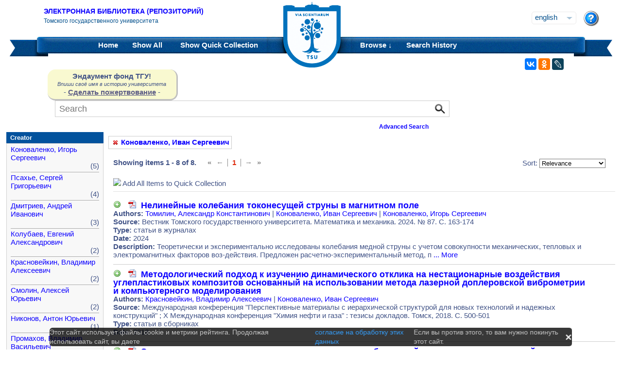

--- FILE ---
content_type: text/html;charset=UTF-8
request_url: https://vital.lib.tsu.ru/vital/access/manager/Repository?f0=sm_creator%3A%22%D0%9A%D0%BE%D0%BD%D0%BE%D0%B2%D0%B0%D0%BB%D0%B5%D0%BD%D0%BA%D0%BE%2C+%D0%98%D0%B2%D0%B0%D0%BD+%D0%A1%D0%B5%D1%80%D0%B3%D0%B5%D0%B5%D0%B2%D0%B8%D1%87%22
body_size: 12115
content:




<!DOCTYPE html 
     PUBLIC "-//W3C//DTD XHTML 1.0 Transitional//EN"
     "http://www.w3.org/TR/xhtml1/DTD/xhtml1-transitional.dtd">

<html xmlns="http://www.w3.org/1999/xhtml" dir="ltr">
<head>
<meta http-equiv="content-type" content="text/html; charset=UTF-8"/>
<meta name="yandex-verification" content="964cbbd830221fb7" />
<meta name="robots" content="noindex,follow,noarchive" />
<meta name="description" content="List of Titles" />
<meta name="keywords" content="" />
<meta name="author" content="Томский государственный Университет" />
<meta name="publisher" content="Томский государственный Университет" />
<meta name="distribution" content="global" />
<meta name="language" content="ru" />
<meta name="revisit-after" content="5 days" />



<title>List of Titles | Tomsk state university Research library</title>

<link rel="alternate" type="application/rss+xml" title="RSS 2.0" href="/vital/access/services/Feed?solrServerQuery=fq%253Dsm_creator%253A%2522%25D0%259A%25D0%25BE%25D0%25BD%25D0%25BE%25D0%25B2%25D0%25B0%25D0%25BB%25D0%25B5%25D0%25BD%25D0%25BA%25D0%25BE%252C%2B%25D0%2598%25D0%25B2%25D0%25B0%25D0%25BD%2B%25D0%25A1%25D0%25B5%25D1%2580%25D0%25B3%25D0%25B5%25D0%25B5%25D0%25B2%25D0%25B8%25D1%2587%2522%2526fq%253DNOT%2B%2528ss_state%253AI%2BOR%2Bss_state%253AD%2529%2BAND%2Bsm_vitalSite%253A2%2BAND%2BNOT%2B%2528%2528bs_isCollection%253Atrue%2BOR%2Bbs_isCommunity%253Atrue%2529%2529%2BAND%2BNOT%2Bbs_isCModel%253Atrue%2BAND%2BNOT%2Bsm_contentmodel%253Avital%255C-system%255C%253AiconCM*%2BAND%2BNOT%2Bss_pid%253Asdep*%2BAND%2BNOT%2Bss_pid%253Asdef*%2BAND%2BNOT%2Bss_pid%253Afedora-system*%2526start%253D0%2526rows%253D15%2526facet%253Dtrue%2526facet.mincount%253D1%2526facet.sort%253Dcount%2526q%253Did%253A%255B*%2BTO%2B*%255D%2526qt%253Dstandard%2526facet.limit%253D20%2526facet.field%253Dsm_creator%2526facet.field%253Dsm_subject%2526facet.field%253Dsm_type%2526facet.field%253Dsm_date%2526sort%253Dscore%2Bdesc%252Css_dateNormalized%2Bdesc%252Csort_ss_title%2Basc" />



<link rel="shortcut icon" href="&#x2f;assets/interface/Images/favicon.ico" type="image/x-icon" />
<link rel="icon" href="&#x2f;assets/icons/favicon.png" type="image/png" />


<link rel="stylesheet" type="text/css" href="&#x2f;styles&#x2f;Default/menu.css?1"/>
<link rel="stylesheet" type="text/css" href="&#x2f;styles&#x2f;Default/style.css&#x3f;1"/>
<link rel="stylesheet" type="text/css" href="&#x2f;styles&#x2f;Default/jquery.css"/>
<link rel="stylesheet" type="text/css" href="&#x2f;styles&#x2f;Default/jquery-popup.css"/>
<link rel="stylesheet" type="text/css" href="&#x2f;styles&#x2f;Default/loading.css"/>
<link rel="stylesheet" type="text/css" href="&#x2f;assets/includes/FormCompletion/formcompletion.css"/>
<link rel="stylesheet" type="text/css" href="&#x2f;assets/interface/Default.css"/>
<link rel="stylesheet" type="text/css" href="&#x2f;assets/dropzone/dropzone.css"/>
<link rel="stylesheet" type="text/css" href="&#x2f;styles&#x2f;Default/jstree/style.css?25"/>
<link rel="stylesheet" type="text/css" href="&#x2f;styles&#x2f;Default/title.css?12"/>
<link rel="stylesheet" type="text/css" href="&#x2f;styles&#x2f;Default/library.css?29"/>
<link rel="stylesheet" type="text/css" href="&#x2f;styles&#x2f;Default/mime-sprite.css?4"/>
<link rel="stylesheet" type="text/css" href="&#x2f;styles&#x2f;Default/style.css&#x3f;1" media="print"/>
<link rel="stylesheet" type="text/css" href="&#x2f;styles&#x2f;Default/print.css" media="print"/>

<!--[if IE]>
<link rel="stylesheet" type="text/css" href="&#x2f;styles&#x2f;Default/style_ie.css"/>
<link rel="stylesheet" type="text/css" href="&#x2f;assets/includes/FormCompletion/formcompletion_ie.css"/>
</style>
<![endif]-->

  <!-- Silk Icons 1.3 <http://www.famfamfam.com/lab/icons/silk/> are licensed
       under the Creative Commons Attribution 2.5 License... -->

<script type="text/javascript" src="&#x2f;assets/scripts/calendarDateInput.js"></script>
<script type="text/javascript" src="&#x2f;assets/scripts/checkAll.js"></script>
<script type="text/javascript" src="&#x2f;assets/scripts/form.js"></script>
<script type="text/javascript" src="&#x2f;assets/scripts/listhandler.js"></script>
<script type="text/javascript" src="&#x2f;assets/scripts/reflection.js"></script>
<script type="text/javascript" src="&#x2f;assets/scripts/vital.js"></script>
<script type="text/javascript" src="&#x2f;assets/scripts/formReset.js"></script>
<script type="text/javascript" src="&#x2f;assets/scripts/combinedCheck.js"></script>
<script type="text/javascript" src="&#x2f;assets/scripts/emailValidator.js"></script>
<script type="text/javascript" src="&#x2f;assets/scripts/usernameValidator.js"></script>
<script type="text/javascript" src="&#x2f;assets/scripts/loading.js"></script>
<script type="text/javascript" src="&#x2f;assets/scripts/menu.js"></script>
<script type="text/javascript" src="&#x2f;assets/scripts/vitation.js"></script>
<script type="text/javascript" src="//ajax.googleapis.com/ajax/libs/jquery/1.11.1/jquery.min.js"></script>
<script>
if (!window.jQuery) {
    document.write('<script type="text/javascript" src="&#x2f;assets/scripts/META-INF/resources/webjars/jquery/1.11.1/jquery.min.js"><\/script>');
}
</script>
<script type="text/javascript" src="//ajax.googleapis.com/ajax/libs/jqueryui/1.10.4/jquery-ui.min.js"></script>
<script>
if (!window.jQuery) {
    document.write('<script type="text/javascript" src="&#x2f;assets/scripts/META-INF/resources/webjars/jquery-ui/1.10.4/ui/minified/jquery-ui.min.js"><\/script>');
}
</script>
<script type="text/javascript" src="&#x2f;assets/scripts/jquery.jstree.js"></script>
<script type="text/javascript" src="&#x2f;assets/scripts/jquery.cookie.js"></script>
<script type="text/javascript" src="&#x2f;assets/scripts/jquery.periodicalupdater.js"></script>
<script type="text/javascript" src="&#x2f;assets/scripts/jquery.updater.js"></script>
<script type="text/javascript" src="&#x2f;assets/scripts/ipv4Validator.js"></script>
<script type="text/javascript" src="&#x2f;assets/dropzone/dropzone.js"></script>
</head>

<!--<body dir="ltr">-->
<body>

<!-- Opening 'config/Header.vm' -->
<script src="/js/legacy.js"></script>
<a name="top"></a>
<div class="wrapper">
    <div class="header">
	<!--div style="width:10%;top:8px;position:relative;left:15px;">
	<a href="/vital/access/manager/Index" title="Начальная страница электронной библиотеки"><img src="/styles/Default/../images/logo1.jpg" style="height:60px;"></a>
	</div-->
	<div class="site_name" style="float:rightt">
	<a href="/">Электронная библиотека (репозиторий)</a>
	    <span>Томского государственного университета</span>
	</div>
	<form id="change_locale" method="post" action="/vital/access/manager/Repository">
    	<input type="hidden" name="$parameterSanitized" value=""/>
	<input id="locale" type="hidden" name="locale" value=''>

	<div id="block-locale-language" class="block block-locale">
	    <div class="block_content naked">
		<div class="languages">
		    		    <a href="#" id="lang_dropdown" onclick="localeA()">English</a>
		    <a href="javascript:changeLocale('ru-ru')" >Русский</a>
		    		</div>
	    </div>
	</div>
	<script type="text/javascript">
	function localeA() {
	    if ($('.languages').hasClass('active')) {
		$('.languages').removeClass('active');
	    } else {
		$('.languages').addClass('active');
	    }
	    return false;
	}
	function changeLocale(locale) {
	    $('#locale').val(locale);
	    $('#change_locale').submit();
	}
	</script>
	</form>
	<!--div class="locale" style="margin-top:19px;position:absolute;right:71px">
	    <form method="post" action="/vital/access/manager/Repository">
	    	    		    		<input type="hidden" name="f0" value="sm_creator:&quot;&#1050;&#1086;&#1085;&#1086;&#1074;&#1072;&#1083;&#1077;&#1085;&#1082;&#1086;, &#1048;&#1074;&#1072;&#1085; &#1057;&#1077;&#1088;&#1075;&#1077;&#1077;&#1074;&#1080;&#1095;&quot;"/>
			     	    <select name="locale" class="locale" onchange="this.form.submit();">
		<option value="en-us" selected="selected">Eng </option>
		<option value="ru-ru" >Рус </option>
	    </select>
	    </form>
	</div-->
	<div style="position:absolute;right:27px;top:22px">
	    <a href="/vital/access/manager/Help?f0=sm_creator%3A%22%D0%9A%D0%BE%D0%BD%D0%BE%D0%B2%D0%B0%D0%BB%D0%B5%D0%BD%D0%BA%D0%BE%2C+%D0%98%D0%B2%D0%B0%D0%BD+%D0%A1%D0%B5%D1%80%D0%B3%D0%B5%D0%B5%D0%B2%D0%B8%D1%87%22"><img src="/styles/Default/../images/help.png"></a>
	</div>
    </div>
    <div class="main_menu_decor_l"></div>
    <div class="main_menu_decor_r"></div>
    <div class="main_menu">
	<div class="logo"><a href="/vital/access/manager/Index" title="Начальная страница электронной библиотеки"></a></div>    
	<div class="main_menu_l">
	    <ul class="menu sf-js-enabled sf-arrows">
	    <li class="first leaf">
				<a href="/vital/access/manager/Index"><b>Home</b></a>
	    </li>
	    <li class="leaf">
				<a href="/vital/access/manager/Repository?f0=sm_creator%3A%22%D0%9A%D0%BE%D0%BD%D0%BE%D0%B2%D0%B0%D0%BB%D0%B5%D0%BD%D0%BA%D0%BE%2C+%D0%98%D0%B2%D0%B0%D0%BD+%D0%A1%D0%B5%D1%80%D0%B3%D0%B5%D0%B5%D0%B2%D0%B8%D1%87%22">Show <b>All</b> 
    		<span id="indexing">&nbsp;</span></a>
			    </li>
	    <li class="last leaf">
		<a href="/vital/access/manager/QuickCollection?f0=sm_creator%3A%22%D0%9A%D0%BE%D0%BD%D0%BE%D0%B2%D0%B0%D0%BB%D0%B5%D0%BD%D0%BA%D0%BE%2C+%D0%98%D0%B2%D0%B0%D0%BD+%D0%A1%D0%B5%D1%80%D0%B3%D0%B5%D0%B5%D0%B2%D0%B8%D1%87%22">Show <b>Quick Collection</b> <span id="quickCollection">&nbsp;</span></a>
	    </li>
	    </ul>
	    </div>
	<div class="main_menu_r">
	    <ul class="menu sf-js-enabled sf-arrows">
	    	    	    <li class="first leaf expanded">
		    		<b><a href="#" onmouseover="mopen('m2')" onmouseout="mclosetime()">Browse &#8595;</a></b>
		<div id="m2" onmouseover="mcancelclosetime()" onmouseout="mclosetime()" style="position:absolute;visibility:hidden; background-color:#02529d;z-index:31;text-align:left;margin-left:2px;padding-left:0;display:grid;font-size:11pt;">
				    <a href="/vital/access/manager/Communities?f0=sm_creator%3A%22%D0%9A%D0%BE%D0%BD%D0%BE%D0%B2%D0%B0%D0%BB%D0%B5%D0%BD%D0%BA%D0%BE%2C+%D0%98%D0%B2%D0%B0%D0%BD+%D0%A1%D0%B5%D1%80%D0%B3%D0%B5%D0%B5%D0%B2%D0%B8%D1%87%22">Communities &amp; Collections</a>
						    <a href="/vital/access/manager/Browse/Title?f0=sm_creator%3A%22%D0%9A%D0%BE%D0%BD%D0%BE%D0%B2%D0%B0%D0%BB%D0%B5%D0%BD%D0%BA%D0%BE%2C+%D0%98%D0%B2%D0%B0%D0%BD+%D0%A1%D0%B5%D1%80%D0%B3%D0%B5%D0%B5%D0%B2%D0%B8%D1%87%22">By Title</a>
						    <a href="/vital/access/manager/Browse/Creator?f0=sm_creator%3A%22%D0%9A%D0%BE%D0%BD%D0%BE%D0%B2%D0%B0%D0%BB%D0%B5%D0%BD%D0%BA%D0%BE%2C+%D0%98%D0%B2%D0%B0%D0%BD+%D0%A1%D0%B5%D1%80%D0%B3%D0%B5%D0%B5%D0%B2%D0%B8%D1%87%22">By Creator</a>
						    <a href="/vital/access/manager/Browse/Subject?f0=sm_creator%3A%22%D0%9A%D0%BE%D0%BD%D0%BE%D0%B2%D0%B0%D0%BB%D0%B5%D0%BD%D0%BA%D0%BE%2C+%D0%98%D0%B2%D0%B0%D0%BD+%D0%A1%D0%B5%D1%80%D0%B3%D0%B5%D0%B5%D0%B2%D0%B8%D1%87%22">By Subject</a>
						    <a href="/vital/access/manager/Browse/Date?f0=sm_creator%3A%22%D0%9A%D0%BE%D0%BD%D0%BE%D0%B2%D0%B0%D0%BB%D0%B5%D0%BD%D0%BA%D0%BE%2C+%D0%98%D0%B2%D0%B0%D0%BD+%D0%A1%D0%B5%D1%80%D0%B3%D0%B5%D0%B5%D0%B2%D0%B8%D1%87%22">By Date</a>
						    <a href="/vital/access/manager/AdditionalResources?f0=sm_creator%3A%22%D0%9A%D0%BE%D0%BD%D0%BE%D0%B2%D0%B0%D0%BB%D0%B5%D0%BD%D0%BA%D0%BE%2C+%D0%98%D0%B2%D0%B0%D0%BD+%D0%A1%D0%B5%D1%80%D0%B3%D0%B5%D0%B5%D0%B2%D0%B8%D1%87%22">Additional Resources</a>
				</div>
	    </li>	    
	    	    	    <li class="leaf">
		<b><a href="/vital/access/manager/SearchHistory">Search History</a></b>
	    </li>
	    <!--li class="last leaf">
		<b><a href="/vital/access/manager/ClearSession">Clear Session</a></b>
	    </li-->
	</ul>

        </div>
    </div>
</div>

<div id="container">



<!--div id="navigation1">
<div style="clear:both">
<ul id="sddm1" style="float:left">

<li><a href="/vital/access/manager/Index"><b>Home</b></a></li>

<li><a href="/vital/access/manager/Repository">Show <b>All</b> 
    <span id="indexing">&nbsp;</span></a>
</li>

<li>
    <a href="/vital/access/manager/QuickCollection">Show <b>Quick Collection</b> <span id="quickCollection">&nbsp;</span></a>
</li>

        <li><b><a href="#" onmouseover="mopen('m2')" onmouseout="mclosetime()">Highlights &#8595;</a></b>
	<div id="m2" onmouseover="mcancelclosetime()" onmouseout="mclosetime()">
	    	    	    		<a href="/vital/access/manager/statistics/Index/50">Most Accessed Items</a>
	    	    		<a href="/vital/access/manager/statistics/Group/50/Creator">Most Accessed Authors</a>
	    	    		<a href="/vital/access/manager/statistics/LatestAdditions">Recent Additions</a>
	    	</div>
    </li>
    
    <li>
	<b>
	    <a href="#" onmouseover="mopen('m1')" onmouseout="mclosetime()">Browse &#8595;</a>
	</b>
	<div id="m1" onmouseover="mcancelclosetime()" onmouseout="mclosetime()">
		    <a href="/vital/access/manager/Communities">Communities &amp; Collections</a>
			    <a href="/vital/access/manager/Browse/Title">By Title</a>
			    <a href="/vital/access/manager/Browse/Creator">By Creator</a>
			    <a href="/vital/access/manager/Browse/Subject">By Subject</a>
			    <a href="/vital/access/manager/Browse/Date">By Date</a>
			    <a href="/vital/access/manager/AdditionalResources">Additional Resources</a>
		</div>
    </li>
<li></li>

<li>
<b><a href="/vital/access/manager/SearchHistory">Search History</a></b>
</li>

<li>
<b><a href="/vital/access/manager/ClearSession">Clear Session</a></b>
</li>

<li>
<b><a href="/vital/access/manager/Help">Help</a><span>&nbsp;</span></b>
</li>

</ul>

<div style="clear:both;display:block"></div>
</div>
</div-->

<center>
<script type="text/javascript">
    jQuery(document).ready(function(){
	jQuery('#search-form').submit(function(e) {
	    var st=$(":radio[name=search_type]").filter(":checked").val();
	    switch (st) {
		case '2':
		    $(this).append("<input type='hidden' name='source' value='Advenced'><input type='hidden' name='field1' value='search_creator'><input type='hidden' name='query1' value='"+$('#search_input').val()+"'>");
		    $(this.query).remove();
		    $(this.queryType).remove();
		    break;
		case '3':
		    $(this).append("<input type='hidden' name='source' value='Advenced'><input type='hidden' name='field1' value='title'><input type='hidden' name='query1' value='"+$('#search_input').val()+"'>");
		    $(this.query).remove();
		    $(this.queryType).remove();	
		    break;
	    }
	    //$(this.search_type).remove();
	});

	$(function() {
	    $(window).scroll(function() {
		if($(this).scrollTop() != 0) {
		    $('#toTop').fadeIn();
		} else {
		    $('#toTop').fadeOut();
		}
	    });
	    $('#toTop').click(function() { 
		$('body,html').animate({scrollTop:0},800);
	    }); 
	});
    });
</script>

<div id="navigation3">
    <div class="wotd" style="float:left;margin-top:-14px;margin-left:85px;padding-top:5px;padding-bottom:5px;width:265px;background:#f9f9d0;">
    <span style="font-size:15px;"><b>Эндаумент фонд ТГУ!</b></span><br>
    <span style="font-size:11px;"><i>Впиши своё имя в историю университета</i></span><br>
    <!--a style="color:#fff;background-color:#555EA8;padding-left:5px;padding-right:5px;padding-bottom:2px;border-radius:5px;" href="https://fond.tsu.ru/?page_id=274">Сделать пожертвование</a-->
    - <a style="text-decoration: underline;" href="https://fond.tsu.ru/?page_id=274" onclick=counter_ef()>Сделать пожертвование</a> -
<script>
function counter_ef() {
    jQuery.ajax("/cgi-bin/counter.cgi");
}
</script>
    </div>
<div style="float:left;margin-left:100px;">
    			    <form id="search-form" method="get" action="/vital/access/manager/Repository"">
	
	
        <ul id="sddmLower">

    	<li class="first">
			    <input class="text" type="text" name="query" id="search_input" value=""  placeholder="Search"/>
	    <input type="hidden" name="queryType" value="vitalDismax"/>
	
	    <!--input class="button" type="submit" value="Search"/-->
	    <input src="/img/search.png" type="image" style="vertical-align: bottom; padding: 0;height:28px;position:absolute;top:3px;right:6px;"/>
	</li>
    
    	<li style="font-size: 80%;text-align:right;padding-right:40px;padding-top:8px;">
	    <table width="100%">
		<tr><td align="left">&nbsp;&nbsp;
                	    <td width="50%">
	    <a href="/vital/access/manager/Advanced"><b>Advanced Search</b></a>
	    </table>
	</li>
    
    
    </ul>

    	</form>
    </div>
</div>


</center>


<div id="layout_container">

<div id="layout">
    <div class="filters clearcomplete" style="margin-left:210px;">
    	<a href="/vital/access/manager/Repository"><span class="filter">Коноваленко, Иван Сергеевич</span></a>         </div>

    <div id="layout_content">
<!-- Closing 'config/Header.vm' -->



    
<!-- ///////////////////////////////////////////////////////////////////// -->
<!-- // Start of content. //////////////////////////////////////////////// -->











    	<p class="quick_collection">Add to Quick Collection &nbsp;
        	<a href="/vital/access/services/QuickCollectionBatch?resultQuery=">All 8 Results</a><!-- | <a href="">None</a>--></p>
        
<div style="padding-bottom:40px;padding-top:10px;">
<div style="float:left;padding-right:20px;">
    <b>Showing items 1 - 8 of 8.</b>
</div>
<div style="float:left;">
       <ul class="search_navigation top">
      <li class="disabled first" title="First">&laquo;</li>
      <li class="disabled right_bounded" title="Previous">&larr;</li>


   
         <li class="emphasis">1</li>
      
      <li class="disabled left_bounded" title="Next">&rarr;</li>
      <li class="disabled" title="Last">&raquo;</li>
   </ul>
</div>




<div style="float:right;margin-right:20px;">
    <form method="get" name="sort">

                                        <input type="hidden" name="f0" value="sm_creator:&quot;&#1050;&#1086;&#1085;&#1086;&#1074;&#1072;&#1083;&#1077;&#1085;&#1082;&#1086;, &#1048;&#1074;&#1072;&#1085; &#1057;&#1077;&#1088;&#1075;&#1077;&#1077;&#1074;&#1080;&#1095;&quot;"/>
                            
    Sort:
    <select name="sort" onchange="this.form.submit();">
	<option value="" >Relevance</option>
	<option value="sort_ss_title/" >Title Ascending</option>
	<option value="sort_ss_title\" >Title Descending</option>
	<option value="sort_ss_sm_creator/" >Creator Ascending</option>
	<option value="sort_ss_sm_creator\" >Creator Descending</option>
	<option value="ss_dateNormalized/" >Date Ascending</option>
	<option value="ss_dateNormalized\" >Date Descending</option>
	<!--option value="bs_metadata.fulltext/" >Full Text Ascending</option>
	<option value="bs_metadata.fulltext\" >Full Text Descending</option>
	<option value="bs_metadata.peerreviewed/" >Reviewed Ascending</option>
	<option value="bs_metadata.peerreviewed\" >Reviewed Descending</option-->
    </select>
    </form>
</div>
</div>

<div class="resultList">

<div style="clear:both;">
<img id="toggleQuickCollection" src="/assets/icons/add.png" onclick="toggleAllQuickCollection(true, 'Remove All Items from Quick Collection', '/assets/icons/cart_delete.png')"/>&nbsp;<span id="toggleQCText">Add All Items to Quick Collection</span>
<hr />
</div>

<div class="searchResult">
    <div class="searchResultInfo">
                        <div class="title">
                      <img id="quickCollection0" src="/vital/access/services/QuickCollection/koha:001144510?icon=" class="quickCollection" onclick="toggleMembership(this)" alt="Add"/>&nbsp;
                      		    		    		    		    		    		    		    				    			<a href="/vital/access/services/Download/koha:001144510/SOURCE1?view=true" title="Read: &#1053;&#1077;&#1083;&#1080;&#1085;&#1077;&#1081;&#1085;&#1099;&#1077; &#1082;&#1086;&#1083;&#1077;&#1073;&#1072;&#1085;&#1080;&#1103; &#1090;&#1086;&#1082;&#1086;&#1085;&#1077;&#1089;&#1091;&#1097;&#1077;&#1081; &#1089;&#1090;&#1088;&#1091;&#1085;&#1099; &#1074; &#1084;&#1072;&#1075;&#1085;&#1080;&#1090;&#1085;&#1086;&#1084; &#1087;&#1086;&#1083;&#1077;" type="application/pdf"><span class="application_pdf"></span></a>
		    				
	    		    	          &nbsp;<a href="/vital/access/manager/Repository/koha:001144510">Нелинейные колебания токонесущей струны в магнитном поле</a>
        </div>


<div class="info">
<strong>Authors:</strong>
 <a href="/vital/access/manager/Repository?f0=sm_creator%3A%22%D0%A2%D0%BE%D0%BC%D0%B8%D0%BB%D0%B8%D0%BD%2C+%D0%90%D0%BB%D0%B5%D0%BA%D1%81%D0%B0%D0%BD%D0%B4%D1%80+%D0%9A%D0%BE%D0%BD%D1%81%D1%82%D0%B0%D0%BD%D1%82%D0%B8%D0%BD%D0%BE%D0%B2%D0%B8%D1%87%22">&#1058;&#1086;&#1084;&#1080;&#1083;&#1080;&#1085;, &#1040;&#1083;&#1077;&#1082;&#1089;&#1072;&#1085;&#1076;&#1088; &#1050;&#1086;&#1085;&#1089;&#1090;&#1072;&#1085;&#1090;&#1080;&#1085;&#1086;&#1074;&#1080;&#1095;</a>  |   <a href="/vital/access/manager/Repository?f0=sm_creator%3A%22%D0%9A%D0%BE%D0%BD%D0%BE%D0%B2%D0%B0%D0%BB%D0%B5%D0%BD%D0%BA%D0%BE%2C+%D0%98%D0%B2%D0%B0%D0%BD+%D0%A1%D0%B5%D1%80%D0%B3%D0%B5%D0%B5%D0%B2%D0%B8%D1%87%22">&#1050;&#1086;&#1085;&#1086;&#1074;&#1072;&#1083;&#1077;&#1085;&#1082;&#1086;, &#1048;&#1074;&#1072;&#1085; &#1057;&#1077;&#1088;&#1075;&#1077;&#1077;&#1074;&#1080;&#1095;</a>  |   <a href="/vital/access/manager/Repository?f0=sm_creator%3A%22%D0%9A%D0%BE%D0%BD%D0%BE%D0%B2%D0%B0%D0%BB%D0%B5%D0%BD%D0%BA%D0%BE%2C+%D0%98%D0%B3%D0%BE%D1%80%D1%8C+%D0%A1%D0%B5%D1%80%D0%B3%D0%B5%D0%B5%D0%B2%D0%B8%D1%87%22">&#1050;&#1086;&#1085;&#1086;&#1074;&#1072;&#1083;&#1077;&#1085;&#1082;&#1086;, &#1048;&#1075;&#1086;&#1088;&#1100; &#1057;&#1077;&#1088;&#1075;&#1077;&#1077;&#1074;&#1080;&#1095;</a>  </div>





		    <div class="info">
		<strong>Source:</strong> Вестник Томского государственного университета. Математика и механика. 2024. № 87. С. 163-174<br>
	    </div>
	
                  <div class="info">
            <strong>Type:</strong> статьи в журналах
          </div>
        

                  <div class="info">
            <strong>Date:</strong> 2024
          </div>
        

                                      <div class="info">
            <strong>Description:</strong>
                        &#x422;&#x435;&#x43e;&#x440;&#x435;&#x442;&#x438;&#x447;&#x435;&#x441;&#x43a;&#x438;&#x20;&#x438;&#x20;&#x44d;&#x43a;&#x441;&#x43f;&#x435;&#x440;&#x438;&#x43c;&#x435;&#x43d;&#x442;&#x430;&#x43b;&#x44c;&#x43d;&#x43e;&#x20;&#x438;&#x441;&#x441;&#x43b;&#x435;&#x434;&#x43e;&#x432;&#x430;&#x43d;&#x44b;&#x20;&#x43a;&#x43e;&#x43b;&#x435;&#x431;&#x430;&#x43d;&#x438;&#x44f;&#x20;&#x43c;&#x435;&#x434;&#x43d;&#x43e;&#x439;&#x20;&#x441;&#x442;&#x440;&#x443;&#x43d;&#x44b;&#x20;&#x441;&#x20;&#x443;&#x447;&#x435;&#x442;&#x43e;&#x43c;&#x20;&#x441;&#x43e;&#x432;&#x43e;&#x43a;&#x443;&#x43f;&#x43d;&#x43e;&#x441;&#x442;&#x438;&#x20;&#x43c;&#x435;&#x445;&#x430;&#x43d;&#x438;&#x447;&#x435;&#x441;&#x43a;&#x438;&#x445;,&#x20;&#x442;&#x435;&#x43f;&#x43b;&#x43e;&#x432;&#x44b;&#x445;&#x20;&#x438;&#x20;&#x44d;&#x43b;&#x435;&#x43a;&#x442;&#x440;&#x43e;&#x43c;&#x430;&#x433;&#x43d;&#x438;&#x442;&#x43d;&#x44b;&#x445;&#x20;&#x444;&#x430;&#x43a;&#x442;&#x43e;&#x440;&#x43e;&#x432;&#x20;&#x432;&#x43e;&#x437;-&#x434;&#x435;&#x439;&#x441;&#x442;&#x432;&#x438;&#x44f;.&#x20;&#x41f;&#x440;&#x435;&#x434;&#x43b;&#x43e;&#x436;&#x435;&#x43d;&#x20;&#x440;&#x430;&#x441;&#x447;&#x435;&#x442;&#x43d;&#x43e;-&#x44d;&#x43a;&#x441;&#x43f;&#x435;&#x440;&#x438;&#x43c;&#x435;&#x43d;&#x442;&#x430;&#x43b;&#x44c;&#x43d;&#x44b;&#x439;&#x20;&#x43c;&#x435;&#x442;&#x43e;&#x434;,&#x20;&#x43f;
                          <a href="https&#x3a;&#x2f;&#x2f;vital.lib.tsu.ru&#x2f;vital&#x2f;access&#x2f;manager&#x2f;Repository&#x2f;koha&#x3a;001144510&#x3f;f0&#x3d;sm_creator&#x25;3A&#x25;22&#x25;D0&#x25;9A&#x25;D0&#x25;BE&#x25;D0&#x25;BD&#x25;D0&#x25;BE&#x25;D0&#x25;B2&#x25;D0&#x25;B0&#x25;D0&#x25;BB&#x25;D0&#x25;B5&#x25;D0&#x25;BD&#x25;D0&#x25;BA&#x25;D0&#x25;BE&#x25;2C&#x2b;&#x25;D0&#x25;98&#x25;D0&#x25;B2&#x25;D0&#x25;B0&#x25;D0&#x25;BD&#x2b;&#x25;D0&#x25;A1&#x25;D0&#x25;B5&#x25;D1&#x25;80&#x25;D0&#x25;B3&#x25;D0&#x25;B5&#x25;D0&#x25;B5&#x25;D0&#x25;B2&#x25;D0&#x25;B8&#x25;D1&#x25;87&#x25;22">... More</a>
                      </div>
        




</div>



</div>
<div class="searchResult">
    <div class="searchResultInfo">
                        <div class="title">
                      <img id="quickCollection1" src="/vital/access/services/QuickCollection/vtls:000644175?icon=" class="quickCollection" onclick="toggleMembership(this)" alt="Add"/>&nbsp;
                      		    		    		    		    		    		    		    				    			<a href="/vital/access/services/Download/vtls:000644175/SOURCE1?view=true" title="Read: &#1052;&#1077;&#1090;&#1086;&#1076;&#1086;&#1083;&#1086;&#1075;&#1080;&#1095;&#1077;&#1089;&#1082;&#1080;&#1081; &#1087;&#1086;&#1076;&#1093;&#1086;&#1076; &#1082; &#1080;&#1079;&#1091;&#1095;&#1077;&#1085;&#1080;&#1102; &#1076;&#1080;&#1085;&#1072;&#1084;&#1080;&#1095;&#1077;&#1089;&#1082;&#1086;&#1075;&#1086; &#1086;&#1090;&#1082;&#1083;&#1080;&#1082;&#1072; &#1085;&#1072; &#1085;&#1077;&#1089;&#1090;&#1072;&#1094;&#1080;&#1086;&#1085;&#1072;&#1088;&#1085;&#1099;&#1077; &#1074;&#1086;&#1079;&#1076;&#1077;&#1081;&#1089;&#1090;&#1074;&#1080;&#1103; &#1091;&#1075;&#1083;&#1077;&#1087;&#1083;&#1072;&#1089;&#1090;&#1080;&#1082;&#1086;&#1074;&#1099;&#1093; &#1082;&#1086;&#1084;&#1087;&#1086;&#1079;&#1080;&#1090;&#1086;&#1074; &#1086;&#1089;&#1085;&#1086;&#1074;&#1072;&#1085;&#1085;&#1099;&#1081; &#1085;&#1072; &#1080;&#1089;&#1087;&#1086;&#1083;&#1100;&#1079;&#1086;&#1074;&#1072;&#1085;&#1080;&#1080; &#1084;&#1077;&#1090;&#1086;&#1076;&#1072; &#1083;&#1072;&#1079;&#1077;&#1088;&#1085;&#1086;&#1081; &#1076;&#1086;&#1087;&#1083;&#1077;&#1088;&#1086;&#1074;&#1089;&#1082;&#1086;&#1081; &#1074;&#1080;&#1073;&#1088;&#1086;&#1084;&#1077;&#1090;&#1088;&#1080;&#1080; &#1080; &#1082;&#1086;&#1084;&#1087;&#1100;&#1102;&#1090;&#1077;&#1088;&#1085;&#1086;&#1075;&#1086; &#1084;&#1086;&#1076;&#1077;&#1083;&#1080;&#1088;&#1086;&#1074;&#1072;&#1085;&#1080;&#1103;" type="application/pdf"><span class="application_pdf"></span></a>
		    				
	    		    	          &nbsp;<a href="/vital/access/manager/Repository/vtls:000644175">Методологический подход к изучению динамического отклика на нестационарные воздействия углепластиковых композитов основанный на использовании метода лазерной доплеровской виброметрии и компьютерного моделирования</a>
        </div>


<div class="info">
<strong>Authors:</strong>
 <a href="/vital/access/manager/Repository?f0=sm_creator%3A%22%D0%9A%D1%80%D0%B0%D1%81%D0%BD%D0%BE%D0%B2%D0%B5%D0%B9%D0%BA%D0%B8%D0%BD%2C+%D0%92%D0%BB%D0%B0%D0%B4%D0%B8%D0%BC%D0%B8%D1%80+%D0%90%D0%BB%D0%B5%D0%BA%D1%81%D0%B5%D0%B5%D0%B2%D0%B8%D1%87%22">&#1050;&#1088;&#1072;&#1089;&#1085;&#1086;&#1074;&#1077;&#1081;&#1082;&#1080;&#1085;, &#1042;&#1083;&#1072;&#1076;&#1080;&#1084;&#1080;&#1088; &#1040;&#1083;&#1077;&#1082;&#1089;&#1077;&#1077;&#1074;&#1080;&#1095;</a>  |   <a href="/vital/access/manager/Repository?f0=sm_creator%3A%22%D0%9A%D0%BE%D0%BD%D0%BE%D0%B2%D0%B0%D0%BB%D0%B5%D0%BD%D0%BA%D0%BE%2C+%D0%98%D0%B2%D0%B0%D0%BD+%D0%A1%D0%B5%D1%80%D0%B3%D0%B5%D0%B5%D0%B2%D0%B8%D1%87%22">&#1050;&#1086;&#1085;&#1086;&#1074;&#1072;&#1083;&#1077;&#1085;&#1082;&#1086;, &#1048;&#1074;&#1072;&#1085; &#1057;&#1077;&#1088;&#1075;&#1077;&#1077;&#1074;&#1080;&#1095;</a>  </div>





		    <div class="info">
		<strong>Source:</strong> Международная конференция "Перспективные материалы с иерархической структурой для новых технологий и надежных конструкций" ; X Международная конференция "Химия нефти и газа" : тезисы докладов. Томск, 2018. С. 500-501<br>
	    </div>
	
                  <div class="info">
            <strong>Type:</strong> статьи в сборниках
          </div>
        

                  <div class="info">
            <strong>Date:</strong> 2018
          </div>
        

        




</div>



</div>
<div class="searchResult">
    <div class="searchResultInfo">
                        <div class="title">
                      <img id="quickCollection2" src="/vital/access/services/QuickCollection/vtls:000644186?icon=" class="quickCollection" onclick="toggleMembership(this)" alt="Add"/>&nbsp;
                      		    		    		    		    		    		    		    				    			<a href="/vital/access/services/Download/vtls:000644186/SOURCE1?view=true" title="Read: &#1069;&#1082;&#1089;&#1087;&#1077;&#1088;&#1080;&#1084;&#1077;&#1085;&#1090;&#1072;&#1083;&#1100;&#1085;&#1086;-&#1090;&#1077;&#1086;&#1088;&#1077;&#1090;&#1080;&#1095;&#1077;&#1089;&#1082;&#1086;&#1077; &#1080;&#1089;&#1089;&#1083;&#1077;&#1076;&#1086;&#1074;&#1072;&#1085;&#1080;&#1077; &#1086;&#1089;&#1086;&#1073;&#1077;&#1085;&#1085;&#1086;&#1089;&#1090;&#1077;&#1081; &#1088;&#1072;&#1089;&#1087;&#1088;&#1086;&#1089;&#1090;&#1088;&#1072;&#1085;&#1077;&#1085;&#1080;&#1103; &#1091;&#1087;&#1088;&#1091;&#1075;&#1086;&#1081; &#1074;&#1086;&#1083;&#1085;&#1099; &#1074; &#1091;&#1075;&#1083;&#1077;&#1087;&#1083;&#1072;&#1089;&#1090;&#1080;&#1082;&#1086;&#1074;&#1099;&#1093; &#1082;&#1086;&#1084;&#1087;&#1086;&#1079;&#1080;&#1090;&#1072;&#1093;" type="application/pdf"><span class="application_pdf"></span></a>
		    				
	    		    	          &nbsp;<a href="/vital/access/manager/Repository/vtls:000644186">Экспериментально-теоретическое исследование особенностей распространения упругой волны в углепластиковых композитах</a>
        </div>


<div class="info">
<strong>Authors:</strong>
 <a href="/vital/access/manager/Repository?f0=sm_creator%3A%22%D0%9A%D0%BE%D0%BD%D0%BE%D0%B2%D0%B0%D0%BB%D0%B5%D0%BD%D0%BA%D0%BE%2C+%D0%98%D0%B2%D0%B0%D0%BD+%D0%A1%D0%B5%D1%80%D0%B3%D0%B5%D0%B5%D0%B2%D0%B8%D1%87%22">&#1050;&#1086;&#1085;&#1086;&#1074;&#1072;&#1083;&#1077;&#1085;&#1082;&#1086;, &#1048;&#1074;&#1072;&#1085; &#1057;&#1077;&#1088;&#1075;&#1077;&#1077;&#1074;&#1080;&#1095;</a>  |   <a href="/vital/access/manager/Repository?f0=sm_creator%3A%22%D0%9A%D1%80%D0%B0%D1%81%D0%BD%D0%BE%D0%B2%D0%B5%D0%B9%D0%BA%D0%B8%D0%BD%2C+%D0%92%D0%BB%D0%B0%D0%B4%D0%B8%D0%BC%D0%B8%D1%80+%D0%90%D0%BB%D0%B5%D0%BA%D1%81%D0%B5%D0%B5%D0%B2%D0%B8%D1%87%22">&#1050;&#1088;&#1072;&#1089;&#1085;&#1086;&#1074;&#1077;&#1081;&#1082;&#1080;&#1085;, &#1042;&#1083;&#1072;&#1076;&#1080;&#1084;&#1080;&#1088; &#1040;&#1083;&#1077;&#1082;&#1089;&#1077;&#1077;&#1074;&#1080;&#1095;</a>  </div>





		    <div class="info">
		<strong>Source:</strong> Международная конференция "Перспективные материалы с иерархической структурой для новых технологий и надежных конструкций" ; X Международная конференция "Химия нефти и газа" : тезисы докладов. Томск, 2018. С. 502<br>
	    </div>
	
                  <div class="info">
            <strong>Type:</strong> статьи в сборниках
          </div>
        

                  <div class="info">
            <strong>Date:</strong> 2018
          </div>
        

        




</div>



</div>
<div class="searchResult">
    <div class="searchResultInfo">
                        <div class="title">
                      <img id="quickCollection3" src="/vital/access/services/QuickCollection/vtls:000574882?icon=" class="quickCollection" onclick="toggleMembership(this)" alt="Add"/>&nbsp;
                      		    		    		    		    		    		    		    				    			<a href="/vital/access/services/Download/vtls:000574882/SOURCE1?view=true" title="Read: &#1052;&#1086;&#1076;&#1077;&#1083;&#1080;&#1088;&#1086;&#1074;&#1072;&#1085;&#1080;&#1077; &#1087;&#1086;&#1074;&#1077;&#1076;&#1077;&#1085;&#1080;&#1103; &#1084;&#1072;&#1090;&#1077;&#1088;&#1080;&#1072;&#1083;&#1072; &#1085;&#1072; &#1072;&#1090;&#1086;&#1084;&#1085;&#1086;&#1084; &#1091;&#1088;&#1086;&#1074;&#1085;&#1077; &#1087;&#1088;&#1080; &#1077;&#1075;&#1086; &#1085;&#1072;&#1075;&#1088;&#1091;&#1078;&#1077;&#1085;&#1080;&#1080; &#1087;&#1086; &#1089;&#1093;&#1077;&#1084;&#1077; &#1080;&#1084;&#1080;&#1090;&#1080;&#1088;&#1091;&#1102;&#1097;&#1077;&#1081; &#1089;&#1074;&#1072;&#1088;&#1082;&#1091; &#1090;&#1088;&#1077;&#1085;&#1080;&#1077;&#1084; &#1089; &#1087;&#1077;&#1088;&#1077;&#1084;&#1077;&#1096;&#1080;&#1074;&#1072;&#1085;&#1080;&#1077;&#1084; &#1089; &#1076;&#1086;&#1087;&#1086;&#1083;&#1085;&#1080;&#1090;&#1077;&#1083;&#1100;&#1085;&#1099;&#1084; &#1074;&#1080;&#1073;&#1088;&#1072;&#1094;&#1080;&#1086;&#1085;&#1085;&#1099;&#1084; &#1074;&#1086;&#1079;&#1076;&#1077;&#1081;&#1089;&#1090;&#1074;&#1080;&#1077;&#1084;" type="application/pdf"><span class="application_pdf"></span></a>
		    				
	    		    	          &nbsp;<a href="/vital/access/manager/Repository/vtls:000574882">Моделирование поведения материала на атомном уровне при его нагружении по схеме имитирующей сварку трением с перемешиванием с дополнительным вибрационным воздействием</a>
        </div>


<div class="info">
<strong>Authors:</strong>
 <a href="/vital/access/manager/Repository?f0=sm_creator%3A%22%D0%9A%D0%BE%D0%BD%D0%BE%D0%B2%D0%B0%D0%BB%D0%B5%D0%BD%D0%BA%D0%BE%2C+%D0%98%D0%B2%D0%B0%D0%BD+%D0%A1%D0%B5%D1%80%D0%B3%D0%B5%D0%B5%D0%B2%D0%B8%D1%87%22">&#1050;&#1086;&#1085;&#1086;&#1074;&#1072;&#1083;&#1077;&#1085;&#1082;&#1086;, &#1048;&#1074;&#1072;&#1085; &#1057;&#1077;&#1088;&#1075;&#1077;&#1077;&#1074;&#1080;&#1095;</a>  |   <a href="/vital/access/manager/Repository?f0=sm_creator%3A%22%D0%94%D0%BC%D0%B8%D1%82%D1%80%D0%B8%D0%B5%D0%B2%2C+%D0%90%D0%BD%D0%B4%D1%80%D0%B5%D0%B9+%D0%98%D0%B2%D0%B0%D0%BD%D0%BE%D0%B2%D0%B8%D1%87%22">&#1044;&#1084;&#1080;&#1090;&#1088;&#1080;&#1077;&#1074;, &#1040;&#1085;&#1076;&#1088;&#1077;&#1081; &#1048;&#1074;&#1072;&#1085;&#1086;&#1074;&#1080;&#1095;</a>  |   <a href="/vital/access/manager/Repository?f0=sm_creator%3A%22%D0%9F%D1%81%D0%B0%D1%85%D1%8C%D0%B5%2C+%D0%A1%D0%B5%D1%80%D0%B3%D0%B5%D0%B9+%D0%93%D1%80%D0%B8%D0%B3%D0%BE%D1%80%D1%8C%D0%B5%D0%B2%D0%B8%D1%87%22">&#1055;&#1089;&#1072;&#1093;&#1100;&#1077;, &#1057;&#1077;&#1088;&#1075;&#1077;&#1081; &#1043;&#1088;&#1080;&#1075;&#1086;&#1088;&#1100;&#1077;&#1074;&#1080;&#1095;</a>  |   <a href="/vital/access/manager/Repository?f0=sm_creator%3A%22%D0%9A%D0%BE%D0%BB%D1%83%D0%B1%D0%B0%D0%B5%D0%B2%2C+%D0%95%D0%B2%D0%B3%D0%B5%D0%BD%D0%B8%D0%B9+%D0%90%D0%BB%D0%B5%D0%BA%D1%81%D0%B0%D0%BD%D0%B4%D1%80%D0%BE%D0%B2%D0%B8%D1%87%22">&#1050;&#1086;&#1083;&#1091;&#1073;&#1072;&#1077;&#1074;, &#1045;&#1074;&#1075;&#1077;&#1085;&#1080;&#1081; &#1040;&#1083;&#1077;&#1082;&#1089;&#1072;&#1085;&#1076;&#1088;&#1086;&#1074;&#1080;&#1095;</a>  |   <a href="/vital/access/manager/Repository?f0=sm_creator%3A%22%D0%9A%D0%BE%D0%BD%D0%BE%D0%B2%D0%B0%D0%BB%D0%B5%D0%BD%D0%BA%D0%BE%2C+%D0%98%D0%B3%D0%BE%D1%80%D1%8C+%D0%A1%D0%B5%D1%80%D0%B3%D0%B5%D0%B5%D0%B2%D0%B8%D1%87%22">&#1050;&#1086;&#1085;&#1086;&#1074;&#1072;&#1083;&#1077;&#1085;&#1082;&#1086;, &#1048;&#1075;&#1086;&#1088;&#1100; &#1057;&#1077;&#1088;&#1075;&#1077;&#1077;&#1074;&#1080;&#1095;</a>  </div>





		    <div class="info">
		<strong>Source:</strong> X международная конференция "Механика, ресурс и диагностика материалов и конструкций" : сборник материалов (Екатеринбург, 16-20 мая 2016 г.). Екатеринбург, 2016. С. 138<br>
	    </div>
	
                  <div class="info">
            <strong>Type:</strong> статьи в сборниках
          </div>
        

                  <div class="info">
            <strong>Date:</strong> 2016
          </div>
        

        




</div>



</div>
<div class="searchResult">
    <div class="searchResultInfo">
                        <div class="title">
                      <img id="quickCollection4" src="/vital/access/services/QuickCollection/vtls:000552364?icon=" class="quickCollection" onclick="toggleMembership(this)" alt="Add"/>&nbsp;
                      		    		    		    		    		    		    		    				    			<a href="/vital/access/services/Download/vtls:000552364/SOURCE1?view=true" title="Read: &#1042;&#1083;&#1080;&#1103;&#1085;&#1080;&#1077; &#1074;&#1080;&#1073;&#1088;&#1072;&#1094;&#1080;&#1086;&#1085;&#1085;&#1086;&#1075;&#1086; &#1074;&#1086;&#1079;&#1076;&#1077;&#1081;&#1089;&#1090;&#1074;&#1080;&#1103; &#1085;&#1072; &#1090;&#1077;&#1088;&#1084;&#1086;&#1084;&#1077;&#1093;&#1072;&#1085;&#1080;&#1095;&#1077;&#1089;&#1082;&#1080;&#1081; &#1086;&#1090;&#1082;&#1083;&#1080;&#1082; &#1084;&#1072;&#1090;&#1077;&#1088;&#1080;&#1072;&#1083;&#1072; &#1074; &#1091;&#1089;&#1083;&#1086;&#1074;&#1080;&#1103;&#1093; &#1080;&#1076;&#1077;&#1085;&#1090;&#1080;&#1095;&#1085;&#1099;&#1093; &#1089;&#1074;&#1072;&#1088;&#1082;&#1077; &#1090;&#1088;&#1077;&#1085;&#1080;&#1077;&#1084; &#1089; &#1087;&#1077;&#1088;&#1077;&#1084;&#1077;&#1096;&#1080;&#1074;&#1072;&#1085;&#1080;&#1077;&#1084;" type="application/pdf"><span class="application_pdf"></span></a>
		    				
	    		    	          &nbsp;<a href="/vital/access/manager/Repository/vtls:000552364">Влияние вибрационного воздействия на термомеханический отклик материала в условиях идентичных сварке трением с перемешиванием</a>
        </div>


<div class="info">
<strong>Authors:</strong>
 <a href="/vital/access/manager/Repository?f0=sm_creator%3A%22%D0%9A%D0%BE%D0%BD%D0%BE%D0%B2%D0%B0%D0%BB%D0%B5%D0%BD%D0%BA%D0%BE%2C+%D0%98%D0%B2%D0%B0%D0%BD+%D0%A1%D0%B5%D1%80%D0%B3%D0%B5%D0%B5%D0%B2%D0%B8%D1%87%22">&#1050;&#1086;&#1085;&#1086;&#1074;&#1072;&#1083;&#1077;&#1085;&#1082;&#1086;, &#1048;&#1074;&#1072;&#1085; &#1057;&#1077;&#1088;&#1075;&#1077;&#1077;&#1074;&#1080;&#1095;</a>  |   <a href="/vital/access/manager/Repository?f0=sm_creator%3A%22%D0%94%D0%BC%D0%B8%D1%82%D1%80%D0%B8%D0%B5%D0%B2%2C+%D0%90%D0%BD%D0%B4%D1%80%D0%B5%D0%B9+%D0%98%D0%B2%D0%B0%D0%BD%D0%BE%D0%B2%D0%B8%D1%87%22">&#1044;&#1084;&#1080;&#1090;&#1088;&#1080;&#1077;&#1074;, &#1040;&#1085;&#1076;&#1088;&#1077;&#1081; &#1048;&#1074;&#1072;&#1085;&#1086;&#1074;&#1080;&#1095;</a>  |   <a href="/vital/access/manager/Repository?f0=sm_creator%3A%22%D0%9F%D1%81%D0%B0%D1%85%D1%8C%D0%B5%2C+%D0%A1%D0%B5%D1%80%D0%B3%D0%B5%D0%B9+%D0%93%D1%80%D0%B8%D0%B3%D0%BE%D1%80%D1%8C%D0%B5%D0%B2%D0%B8%D1%87%22">&#1055;&#1089;&#1072;&#1093;&#1100;&#1077;, &#1057;&#1077;&#1088;&#1075;&#1077;&#1081; &#1043;&#1088;&#1080;&#1075;&#1086;&#1088;&#1100;&#1077;&#1074;&#1080;&#1095;</a>  |   <a href="/vital/access/manager/Repository?f0=sm_creator%3A%22%D0%9A%D0%BE%D0%BB%D1%83%D0%B1%D0%B0%D0%B5%D0%B2%2C+%D0%95%D0%B2%D0%B3%D0%B5%D0%BD%D0%B8%D0%B9+%D0%90%D0%BB%D0%B5%D0%BA%D1%81%D0%B0%D0%BD%D0%B4%D1%80%D0%BE%D0%B2%D0%B8%D1%87%22">&#1050;&#1086;&#1083;&#1091;&#1073;&#1072;&#1077;&#1074;, &#1045;&#1074;&#1075;&#1077;&#1085;&#1080;&#1081; &#1040;&#1083;&#1077;&#1082;&#1089;&#1072;&#1085;&#1076;&#1088;&#1086;&#1074;&#1080;&#1095;</a>  |   <a href="/vital/access/manager/Repository?f0=sm_creator%3A%22%D0%9A%D0%BE%D0%BD%D0%BE%D0%B2%D0%B0%D0%BB%D0%B5%D0%BD%D0%BA%D0%BE%2C+%D0%98%D0%B3%D0%BE%D1%80%D1%8C+%D0%A1%D0%B5%D1%80%D0%B3%D0%B5%D0%B5%D0%B2%D0%B8%D1%87%22">&#1050;&#1086;&#1085;&#1086;&#1074;&#1072;&#1083;&#1077;&#1085;&#1082;&#1086;, &#1048;&#1075;&#1086;&#1088;&#1100; &#1057;&#1077;&#1088;&#1075;&#1077;&#1077;&#1074;&#1080;&#1095;</a>  </div>





		    <div class="info">
		<strong>Source:</strong> Перспективные материалы с иерархической структурой для новых технологий и надежных конструкций : международная конференция, 21-25 сентября 2015 г., Томск, Россия : тезисы докладов. Томск, 2015. С. 133-135<br>
	    </div>
	
                  <div class="info">
            <strong>Type:</strong> статьи в сборниках
          </div>
        

                  <div class="info">
            <strong>Date:</strong> 2015
          </div>
        

        




</div>



</div>
<div class="searchResult">
    <div class="searchResultInfo">
                        <div class="title">
                      <img id="quickCollection5" src="/vital/access/services/QuickCollection/vtls:000500996?icon=" class="quickCollection" onclick="toggleMembership(this)" alt="Add"/>&nbsp;
                      		    		    		    		    		    		    		    				    			<a href="/vital/access/services/Download/vtls:000500996/SOURCE1?view=true" title="Read: &#1052;&#1086;&#1083;&#1077;&#1082;&#1091;&#1083;&#1103;&#1088;&#1085;&#1086;-&#1076;&#1080;&#1085;&#1072;&#1084;&#1080;&#1095;&#1077;&#1089;&#1082;&#1086;&#1077; &#1080;&#1089;&#1089;&#1083;&#1077;&#1076;&#1086;&#1074;&#1072;&#1085;&#1080;&#1077; &#1086;&#1089;&#1086;&#1073;&#1077;&#1085;&#1085;&#1086;&#1089;&#1090;&#1077;&#1081; &#1087;&#1077;&#1088;&#1077;&#1089;&#1090;&#1088;&#1086;&#1081;&#1082;&#1080; &#1082;&#1088;&#1080;&#1089;&#1090;&#1072;&#1083;&#1083;&#1080;&#1095;&#1077;&#1089;&#1082;&#1086;&#1081; &#1088;&#1077;&#1096;&#1077;&#1090;&#1082;&#1080; &#1074; &#1091;&#1089;&#1083;&#1086;&#1074;&#1080;&#1103;&#1093; &#1084;&#1077;&#1093;&#1072;&#1085;&#1086;&#1072;&#1082;&#1090;&#1080;&#1074;&#1080;&#1088;&#1091;&#1077;&#1084;&#1086;&#1081; &#1076;&#1080;&#1092;&#1092;&#1091;&#1079;&#1080;&#1080;" type="application/pdf"><span class="application_pdf"></span></a>
		    				
	    		    	          &nbsp;<a href="/vital/access/manager/Repository/vtls:000500996">Молекулярно-динамическое исследование особенностей перестройки кристаллической решетки в условиях механоактивируемой диффузии</a>
        </div>


<div class="info">
<strong>Authors:</strong>
 <a href="/vital/access/manager/Repository?f0=sm_creator%3A%22%D0%9D%D0%B8%D0%BA%D0%BE%D0%BD%D0%BE%D0%B2%2C+%D0%90%D0%BD%D1%82%D0%BE%D0%BD+%D0%AE%D1%80%D1%8C%D0%B5%D0%B2%D0%B8%D1%87%22">&#1053;&#1080;&#1082;&#1086;&#1085;&#1086;&#1074;, &#1040;&#1085;&#1090;&#1086;&#1085; &#1070;&#1088;&#1100;&#1077;&#1074;&#1080;&#1095;</a>  |   <a href="/vital/access/manager/Repository?f0=sm_creator%3A%22%D0%94%D0%BC%D0%B8%D1%82%D1%80%D0%B8%D0%B5%D0%B2%2C+%D0%90%D0%BD%D0%B4%D1%80%D0%B5%D0%B9+%D0%98%D0%B2%D0%B0%D0%BD%D0%BE%D0%B2%D0%B8%D1%87%22">&#1044;&#1084;&#1080;&#1090;&#1088;&#1080;&#1077;&#1074;, &#1040;&#1085;&#1076;&#1088;&#1077;&#1081; &#1048;&#1074;&#1072;&#1085;&#1086;&#1074;&#1080;&#1095;</a>  |   <a href="/vital/access/manager/Repository?f0=sm_creator%3A%22%D0%9F%D1%81%D0%B0%D1%85%D1%8C%D0%B5%2C+%D0%A1%D0%B5%D1%80%D0%B3%D0%B5%D0%B9+%D0%93%D1%80%D0%B8%D0%B3%D0%BE%D1%80%D1%8C%D0%B5%D0%B2%D0%B8%D1%87%22">&#1055;&#1089;&#1072;&#1093;&#1100;&#1077;, &#1057;&#1077;&#1088;&#1075;&#1077;&#1081; &#1043;&#1088;&#1080;&#1075;&#1086;&#1088;&#1100;&#1077;&#1074;&#1080;&#1095;</a>  |   <a href="/vital/access/manager/Repository?f0=sm_creator%3A%22%D0%9A%D0%BE%D0%BD%D0%BE%D0%B2%D0%B0%D0%BB%D0%B5%D0%BD%D0%BA%D0%BE%2C+%D0%98%D0%B2%D0%B0%D0%BD+%D0%A1%D0%B5%D1%80%D0%B3%D0%B5%D0%B5%D0%B2%D0%B8%D1%87%22">&#1050;&#1086;&#1085;&#1086;&#1074;&#1072;&#1083;&#1077;&#1085;&#1082;&#1086;, &#1048;&#1074;&#1072;&#1085; &#1057;&#1077;&#1088;&#1075;&#1077;&#1077;&#1074;&#1080;&#1095;</a>  </div>





		    <div class="info">
		<strong>Source:</strong> Физическая мезомеханика. 2015. Т. 18, № 1. С. 62-72<br>
	    </div>
	
                  <div class="info">
            <strong>Type:</strong> статьи в журналах
          </div>
        

                  <div class="info">
            <strong>Date:</strong> 2015
          </div>
        

        




</div>



</div>
<div class="searchResult">
    <div class="searchResultInfo">
                        <div class="title">
                      <img id="quickCollection6" src="/vital/access/services/QuickCollection/vtls:000492250?icon=" class="quickCollection" onclick="toggleMembership(this)" alt="Add"/>&nbsp;
                      		    		    		    		    		    		    		    				    			<a href="/vital/access/services/Download/vtls:000492250/SOURCE1?view=true" title="Read: &#1048;&#1079;&#1091;&#1095;&#1077;&#1085;&#1080;&#1077; &#1084;&#1077;&#1093;&#1072;&#1085;&#1080;&#1095;&#1077;&#1089;&#1082;&#1080;&#1093; &#1089;&#1074;&#1086;&#1081;&#1089;&#1090;&#1074; &#1082;&#1077;&#1088;&#1072;&#1084;&#1080;&#1095;&#1077;&#1089;&#1082;&#1080;&#1093; &#1082;&#1086;&#1084;&#1087;&#1086;&#1079;&#1080;&#1090;&#1086;&#1074; &#1089; &#1088;&#1072;&#1079;&#1085;&#1099;&#1084; &#1086;&#1073;&#1098;&#1077;&#1084;&#1086;&#1084; &#1087;&#1083;&#1072;&#1089;&#1090;&#1080;&#1095;&#1085;&#1086;&#1075;&#1086; &#1085;&#1072;&#1087;&#1086;&#1083;&#1085;&#1080;&#1090;&#1077;&#1083;&#1103;" type="application/pdf"><span class="application_pdf"></span></a>
		    				
	    		    	          &nbsp;<a href="/vital/access/manager/Repository/vtls:000492250">Изучение механических свойств керамических композитов с разным объемом пластичного наполнителя</a>
        </div>


<div class="info">
<strong>Authors:</strong>
 <a href="/vital/access/manager/Repository?f0=sm_creator%3A%22%D0%A2%D0%BE%D0%BA%D1%82%D0%BE%D1%85%D0%BE%D0%B5%D0%B2%2C+%D0%A7%D0%B8%D0%BD%D0%B3%D0%B8%D1%81+%D0%9E%D0%BB%D0%B5%D0%B3%D0%BE%D0%B2%D0%B8%D1%87%22">&#1058;&#1086;&#1082;&#1090;&#1086;&#1093;&#1086;&#1077;&#1074;, &#1063;&#1080;&#1085;&#1075;&#1080;&#1089; &#1054;&#1083;&#1077;&#1075;&#1086;&#1074;&#1080;&#1095;</a>  |   <a href="/vital/access/manager/Repository?f0=sm_creator%3A%22%D0%9A%D0%BE%D0%BD%D0%BE%D0%B2%D0%B0%D0%BB%D0%B5%D0%BD%D0%BA%D0%BE%2C+%D0%98%D0%B2%D0%B0%D0%BD+%D0%A1%D0%B5%D1%80%D0%B3%D0%B5%D0%B5%D0%B2%D0%B8%D1%87%22">&#1050;&#1086;&#1085;&#1086;&#1074;&#1072;&#1083;&#1077;&#1085;&#1082;&#1086;, &#1048;&#1074;&#1072;&#1085; &#1057;&#1077;&#1088;&#1075;&#1077;&#1077;&#1074;&#1080;&#1095;</a>  |   <a href="/vital/access/manager/Repository?f0=sm_creator%3A%22%D0%A1%D0%BC%D0%BE%D0%BB%D0%B8%D0%BD%2C+%D0%90%D0%BB%D0%B5%D0%BA%D1%81%D0%B5%D0%B9+%D0%AE%D1%80%D1%8C%D0%B5%D0%B2%D0%B8%D1%87%22">&#1057;&#1084;&#1086;&#1083;&#1080;&#1085;, &#1040;&#1083;&#1077;&#1082;&#1089;&#1077;&#1081; &#1070;&#1088;&#1100;&#1077;&#1074;&#1080;&#1095;</a>  |   <a href="/vital/access/manager/Repository?f0=sm_creator%3A%22%D0%9A%D0%BE%D0%BD%D0%BE%D0%B2%D0%B0%D0%BB%D0%B5%D0%BD%D0%BA%D0%BE%2C+%D0%98%D0%B3%D0%BE%D1%80%D1%8C+%D0%A1%D0%B5%D1%80%D0%B3%D0%B5%D0%B5%D0%B2%D0%B8%D1%87%22">&#1050;&#1086;&#1085;&#1086;&#1074;&#1072;&#1083;&#1077;&#1085;&#1082;&#1086;, &#1048;&#1075;&#1086;&#1088;&#1100; &#1057;&#1077;&#1088;&#1075;&#1077;&#1077;&#1074;&#1080;&#1095;</a>  </div>





		    <div class="info">
		<strong>Source:</strong> Известия Алтайского государственного университета. 2014. Т. 1, № 1. С. 207-210<br>
	    </div>
	
                  <div class="info">
            <strong>Type:</strong> статьи в журналах
          </div>
        

                  <div class="info">
            <strong>Date:</strong> 2014
          </div>
        

        




</div>



</div>
<div class="searchResult">
    <div class="searchResultInfo">
                        <div class="title">
                      <img id="quickCollection7" src="/vital/access/services/QuickCollection/vtls:000467807?icon=" class="quickCollection" onclick="toggleMembership(this)" alt="Add"/>&nbsp;
                      		    		    		    		    		    		    		    				    			<a href="/vital/access/services/Download/vtls:000467807/SOURCE1?view=true" title="Read: &#1050;&#1086;&#1084;&#1087;&#1100;&#1102;&#1090;&#1077;&#1088;&#1085;&#1086;&#1077; &#1080;&#1089;&#1089;&#1083;&#1077;&#1076;&#1086;&#1074;&#1072;&#1085;&#1080;&#1077; &#1079;&#1072;&#1074;&#1080;&#1089;&#1080;&#1084;&#1086;&#1089;&#1090;&#1080; &#1084;&#1077;&#1093;&#1072;&#1085;&#1080;&#1095;&#1077;&#1089;&#1082;&#1080;&#1093; &#1089;&#1074;&#1086;&#1081;&#1089;&#1090;&#1074; &#1093;&#1088;&#1091;&#1087;&#1082;&#1086;&#1075;&#1086; &#1084;&#1072;&#1090;&#1077;&#1088;&#1080;&#1072;&#1083;&#1072; &#1086;&#1090; &#1087;&#1072;&#1088;&#1094;&#1080;&#1072;&#1083;&#1100;&#1085;&#1086;&#1081; &#1082;&#1086;&#1085;&#1094;&#1077;&#1085;&#1090;&#1088;&#1072;&#1094;&#1080;&#1080; &#1087;&#1086;&#1088; &#1088;&#1072;&#1079;&#1085;&#1086;&#1075;&#1086; &#1088;&#1072;&#1079;&#1084;&#1077;&#1088;&#1072; &#1074; &#1077;&#1075;&#1086; &#1089;&#1090;&#1088;&#1091;&#1082;&#1090;&#1091;&#1088;&#1077;" type="application/pdf"><span class="application_pdf"></span></a>
		    				
	    		    	          &nbsp;<a href="/vital/access/manager/Repository/vtls:000467807">Компьютерное исследование зависимости механических свойств хрупкого материала от парциальной концентрации пор разного размера в его структуре</a>
        </div>


<div class="info">
<strong>Authors:</strong>
 <a href="/vital/access/manager/Repository?f0=sm_creator%3A%22%D0%A1%D0%BC%D0%BE%D0%BB%D0%B8%D0%BD%2C+%D0%90%D0%BB%D0%B5%D0%BA%D1%81%D0%B5%D0%B9+%D0%AE%D1%80%D1%8C%D0%B5%D0%B2%D0%B8%D1%87%22">&#1057;&#1084;&#1086;&#1083;&#1080;&#1085;, &#1040;&#1083;&#1077;&#1082;&#1089;&#1077;&#1081; &#1070;&#1088;&#1100;&#1077;&#1074;&#1080;&#1095;</a>  |   <a href="/vital/access/manager/Repository?f0=sm_creator%3A%22%D0%9A%D0%BE%D0%BD%D0%BE%D0%B2%D0%B0%D0%BB%D0%B5%D0%BD%D0%BA%D0%BE%2C+%D0%98%D0%B2%D0%B0%D0%BD+%D0%A1%D0%B5%D1%80%D0%B3%D0%B5%D0%B5%D0%B2%D0%B8%D1%87%22">&#1050;&#1086;&#1085;&#1086;&#1074;&#1072;&#1083;&#1077;&#1085;&#1082;&#1086;, &#1048;&#1074;&#1072;&#1085; &#1057;&#1077;&#1088;&#1075;&#1077;&#1077;&#1074;&#1080;&#1095;</a>  |   <a href="/vital/access/manager/Repository?f0=sm_creator%3A%22%D0%9F%D1%80%D0%BE%D0%BC%D0%B0%D1%85%D0%BE%D0%B2%2C+%D0%92%D0%BB%D0%B0%D0%B4%D0%B8%D0%BC%D0%B8%D1%80+%D0%92%D0%B0%D1%81%D0%B8%D0%BB%D1%8C%D0%B5%D0%B2%D0%B8%D1%87%22">&#1055;&#1088;&#1086;&#1084;&#1072;&#1093;&#1086;&#1074;, &#1042;&#1083;&#1072;&#1076;&#1080;&#1084;&#1080;&#1088; &#1042;&#1072;&#1089;&#1080;&#1083;&#1100;&#1077;&#1074;&#1080;&#1095;</a>  |   <a href="/vital/access/manager/Repository?f0=sm_creator%3A%22%D0%9F%D1%81%D0%B0%D1%85%D1%8C%D0%B5%2C+%D0%A1%D0%B5%D1%80%D0%B3%D0%B5%D0%B9+%D0%93%D1%80%D0%B8%D0%B3%D0%BE%D1%80%D1%8C%D0%B5%D0%B2%D0%B8%D1%87%22">&#1055;&#1089;&#1072;&#1093;&#1100;&#1077;, &#1057;&#1077;&#1088;&#1075;&#1077;&#1081; &#1043;&#1088;&#1080;&#1075;&#1086;&#1088;&#1100;&#1077;&#1074;&#1080;&#1095;</a>  |   <a href="/vital/access/manager/Repository?f0=sm_creator%3A%22%D0%9A%D0%BE%D0%BD%D0%BE%D0%B2%D0%B0%D0%BB%D0%B5%D0%BD%D0%BA%D0%BE%2C+%D0%98%D0%B3%D0%BE%D1%80%D1%8C+%D0%A1%D0%B5%D1%80%D0%B3%D0%B5%D0%B5%D0%B2%D0%B8%D1%87%22">&#1050;&#1086;&#1085;&#1086;&#1074;&#1072;&#1083;&#1077;&#1085;&#1082;&#1086;, &#1048;&#1075;&#1086;&#1088;&#1100; &#1057;&#1077;&#1088;&#1075;&#1077;&#1077;&#1074;&#1080;&#1095;</a>  </div>





		    <div class="info">
		<strong>Source:</strong> Вестник Томского государственного университета. Математика и механика. 2013. № 6 (26). С. 79-87<br>
	    </div>
	
                  <div class="info">
            <strong>Type:</strong> статьи в журналах
          </div>
        

                  <div class="info">
            <strong>Date:</strong> 2013
          </div>
        

        




</div>



</div>

</div>

   <ul class="search_navigation bottom">
      <li class="disabled first" title="First">&laquo;</li>
      <li class="disabled right_bounded" title="Previous">&larr;</li>


   
         <li class="emphasis">1</li>
      
      <li class="disabled left_bounded" title="Next">&rarr;</li>
      <li class="disabled" title="Last">&raquo;</li>
   </ul>





<script src="//yastatic.net/es5-shims/0.0.2/es5-shims.min.js"></script>
<script src="//yastatic.net/share2/share.js"></script>
<div class="ya-share2" style="position:absolute;right:120px;top:120px;" data-services="vkontakte,odnoklassniki,gplus,lj"></div>
<!-- Opening 'config/Footer.vm' -->



</div>
</div>

<div id="layout_sidebar">

    		
				

			<div class="group">
	    <h3 class="first">Creator</h3>
	    <ul class="numeric">
	    				    <li  class="first" >
						    <a href="/vital/access/manager/Repository?f1=sm_creator%3A%22%D0%9A%D0%BE%D0%BD%D0%BE%D0%B2%D0%B0%D0%BB%D0%B5%D0%BD%D0%BA%D0%BE%2C+%D0%98%D0%B3%D0%BE%D1%80%D1%8C+%D0%A1%D0%B5%D1%80%D0%B3%D0%B5%D0%B5%D0%B2%D0%B8%D1%87%22&amp;f0=sm_creator%3A%22%D0%9A%D0%BE%D0%BD%D0%BE%D0%B2%D0%B0%D0%BB%D0%B5%D0%BD%D0%BA%D0%BE%2C+%D0%98%D0%B2%D0%B0%D0%BD+%D0%A1%D0%B5%D1%80%D0%B3%D0%B5%D0%B5%D0%B2%D0%B8%D1%87%22">&#1050;&#1086;&#1085;&#1086;&#1074;&#1072;&#1083;&#1077;&#1085;&#1082;&#1086;, &#1048;&#1075;&#1086;&#1088;&#1100; &#1057;&#1077;&#1088;&#1075;&#1077;&#1077;&#1074;&#1080;&#1095;</a> (5)
		
		    </li>

	    				    <li >
						    <a href="/vital/access/manager/Repository?f1=sm_creator%3A%22%D0%9F%D1%81%D0%B0%D1%85%D1%8C%D0%B5%2C+%D0%A1%D0%B5%D1%80%D0%B3%D0%B5%D0%B9+%D0%93%D1%80%D0%B8%D0%B3%D0%BE%D1%80%D1%8C%D0%B5%D0%B2%D0%B8%D1%87%22&amp;f0=sm_creator%3A%22%D0%9A%D0%BE%D0%BD%D0%BE%D0%B2%D0%B0%D0%BB%D0%B5%D0%BD%D0%BA%D0%BE%2C+%D0%98%D0%B2%D0%B0%D0%BD+%D0%A1%D0%B5%D1%80%D0%B3%D0%B5%D0%B5%D0%B2%D0%B8%D1%87%22">&#1055;&#1089;&#1072;&#1093;&#1100;&#1077;, &#1057;&#1077;&#1088;&#1075;&#1077;&#1081; &#1043;&#1088;&#1080;&#1075;&#1086;&#1088;&#1100;&#1077;&#1074;&#1080;&#1095;</a> (4)
		
		    </li>

	    				    <li >
						    <a href="/vital/access/manager/Repository?f1=sm_creator%3A%22%D0%94%D0%BC%D0%B8%D1%82%D1%80%D0%B8%D0%B5%D0%B2%2C+%D0%90%D0%BD%D0%B4%D1%80%D0%B5%D0%B9+%D0%98%D0%B2%D0%B0%D0%BD%D0%BE%D0%B2%D0%B8%D1%87%22&amp;f0=sm_creator%3A%22%D0%9A%D0%BE%D0%BD%D0%BE%D0%B2%D0%B0%D0%BB%D0%B5%D0%BD%D0%BA%D0%BE%2C+%D0%98%D0%B2%D0%B0%D0%BD+%D0%A1%D0%B5%D1%80%D0%B3%D0%B5%D0%B5%D0%B2%D0%B8%D1%87%22">&#1044;&#1084;&#1080;&#1090;&#1088;&#1080;&#1077;&#1074;, &#1040;&#1085;&#1076;&#1088;&#1077;&#1081; &#1048;&#1074;&#1072;&#1085;&#1086;&#1074;&#1080;&#1095;</a> (3)
		
		    </li>

	    				    <li >
						    <a href="/vital/access/manager/Repository?f1=sm_creator%3A%22%D0%9A%D0%BE%D0%BB%D1%83%D0%B1%D0%B0%D0%B5%D0%B2%2C+%D0%95%D0%B2%D0%B3%D0%B5%D0%BD%D0%B8%D0%B9+%D0%90%D0%BB%D0%B5%D0%BA%D1%81%D0%B0%D0%BD%D0%B4%D1%80%D0%BE%D0%B2%D0%B8%D1%87%22&amp;f0=sm_creator%3A%22%D0%9A%D0%BE%D0%BD%D0%BE%D0%B2%D0%B0%D0%BB%D0%B5%D0%BD%D0%BA%D0%BE%2C+%D0%98%D0%B2%D0%B0%D0%BD+%D0%A1%D0%B5%D1%80%D0%B3%D0%B5%D0%B5%D0%B2%D0%B8%D1%87%22">&#1050;&#1086;&#1083;&#1091;&#1073;&#1072;&#1077;&#1074;, &#1045;&#1074;&#1075;&#1077;&#1085;&#1080;&#1081; &#1040;&#1083;&#1077;&#1082;&#1089;&#1072;&#1085;&#1076;&#1088;&#1086;&#1074;&#1080;&#1095;</a> (2)
		
		    </li>

	    				    <li >
						    <a href="/vital/access/manager/Repository?f1=sm_creator%3A%22%D0%9A%D1%80%D0%B0%D1%81%D0%BD%D0%BE%D0%B2%D0%B5%D0%B9%D0%BA%D0%B8%D0%BD%2C+%D0%92%D0%BB%D0%B0%D0%B4%D0%B8%D0%BC%D0%B8%D1%80+%D0%90%D0%BB%D0%B5%D0%BA%D1%81%D0%B5%D0%B5%D0%B2%D0%B8%D1%87%22&amp;f0=sm_creator%3A%22%D0%9A%D0%BE%D0%BD%D0%BE%D0%B2%D0%B0%D0%BB%D0%B5%D0%BD%D0%BA%D0%BE%2C+%D0%98%D0%B2%D0%B0%D0%BD+%D0%A1%D0%B5%D1%80%D0%B3%D0%B5%D0%B5%D0%B2%D0%B8%D1%87%22">&#1050;&#1088;&#1072;&#1089;&#1085;&#1086;&#1074;&#1077;&#1081;&#1082;&#1080;&#1085;, &#1042;&#1083;&#1072;&#1076;&#1080;&#1084;&#1080;&#1088; &#1040;&#1083;&#1077;&#1082;&#1089;&#1077;&#1077;&#1074;&#1080;&#1095;</a> (2)
		
		    </li>

	    				    <li >
						    <a href="/vital/access/manager/Repository?f1=sm_creator%3A%22%D0%A1%D0%BC%D0%BE%D0%BB%D0%B8%D0%BD%2C+%D0%90%D0%BB%D0%B5%D0%BA%D1%81%D0%B5%D0%B9+%D0%AE%D1%80%D1%8C%D0%B5%D0%B2%D0%B8%D1%87%22&amp;f0=sm_creator%3A%22%D0%9A%D0%BE%D0%BD%D0%BE%D0%B2%D0%B0%D0%BB%D0%B5%D0%BD%D0%BA%D0%BE%2C+%D0%98%D0%B2%D0%B0%D0%BD+%D0%A1%D0%B5%D1%80%D0%B3%D0%B5%D0%B5%D0%B2%D0%B8%D1%87%22">&#1057;&#1084;&#1086;&#1083;&#1080;&#1085;, &#1040;&#1083;&#1077;&#1082;&#1089;&#1077;&#1081; &#1070;&#1088;&#1100;&#1077;&#1074;&#1080;&#1095;</a> (2)
		
		    </li>

	    				    <li >
						    <a href="/vital/access/manager/Repository?f1=sm_creator%3A%22%D0%9D%D0%B8%D0%BA%D0%BE%D0%BD%D0%BE%D0%B2%2C+%D0%90%D0%BD%D1%82%D0%BE%D0%BD+%D0%AE%D1%80%D1%8C%D0%B5%D0%B2%D0%B8%D1%87%22&amp;f0=sm_creator%3A%22%D0%9A%D0%BE%D0%BD%D0%BE%D0%B2%D0%B0%D0%BB%D0%B5%D0%BD%D0%BA%D0%BE%2C+%D0%98%D0%B2%D0%B0%D0%BD+%D0%A1%D0%B5%D1%80%D0%B3%D0%B5%D0%B5%D0%B2%D0%B8%D1%87%22">&#1053;&#1080;&#1082;&#1086;&#1085;&#1086;&#1074;, &#1040;&#1085;&#1090;&#1086;&#1085; &#1070;&#1088;&#1100;&#1077;&#1074;&#1080;&#1095;</a> (1)
		
		    </li>

	    				    <li >
						    <a href="/vital/access/manager/Repository?f1=sm_creator%3A%22%D0%9F%D1%80%D0%BE%D0%BC%D0%B0%D1%85%D0%BE%D0%B2%2C+%D0%92%D0%BB%D0%B0%D0%B4%D0%B8%D0%BC%D0%B8%D1%80+%D0%92%D0%B0%D1%81%D0%B8%D0%BB%D1%8C%D0%B5%D0%B2%D0%B8%D1%87%22&amp;f0=sm_creator%3A%22%D0%9A%D0%BE%D0%BD%D0%BE%D0%B2%D0%B0%D0%BB%D0%B5%D0%BD%D0%BA%D0%BE%2C+%D0%98%D0%B2%D0%B0%D0%BD+%D0%A1%D0%B5%D1%80%D0%B3%D0%B5%D0%B5%D0%B2%D0%B8%D1%87%22">&#1055;&#1088;&#1086;&#1084;&#1072;&#1093;&#1086;&#1074;, &#1042;&#1083;&#1072;&#1076;&#1080;&#1084;&#1080;&#1088; &#1042;&#1072;&#1089;&#1080;&#1083;&#1100;&#1077;&#1074;&#1080;&#1095;</a> (1)
		
		    </li>

	    				    <li >
						    <a href="/vital/access/manager/Repository?f1=sm_creator%3A%22%D0%A2%D0%BE%D0%BA%D1%82%D0%BE%D1%85%D0%BE%D0%B5%D0%B2%2C+%D0%A7%D0%B8%D0%BD%D0%B3%D0%B8%D1%81+%D0%9E%D0%BB%D0%B5%D0%B3%D0%BE%D0%B2%D0%B8%D1%87%22&amp;f0=sm_creator%3A%22%D0%9A%D0%BE%D0%BD%D0%BE%D0%B2%D0%B0%D0%BB%D0%B5%D0%BD%D0%BA%D0%BE%2C+%D0%98%D0%B2%D0%B0%D0%BD+%D0%A1%D0%B5%D1%80%D0%B3%D0%B5%D0%B5%D0%B2%D0%B8%D1%87%22">&#1058;&#1086;&#1082;&#1090;&#1086;&#1093;&#1086;&#1077;&#1074;, &#1063;&#1080;&#1085;&#1075;&#1080;&#1089; &#1054;&#1083;&#1077;&#1075;&#1086;&#1074;&#1080;&#1095;</a> (1)
		
		    </li>

	    				    <li >
						    <a href="/vital/access/manager/Repository?f1=sm_creator%3A%22%D0%A2%D0%BE%D0%BC%D0%B8%D0%BB%D0%B8%D0%BD%2C+%D0%90%D0%BB%D0%B5%D0%BA%D1%81%D0%B0%D0%BD%D0%B4%D1%80+%D0%9A%D0%BE%D0%BD%D1%81%D1%82%D0%B0%D0%BD%D1%82%D0%B8%D0%BD%D0%BE%D0%B2%D0%B8%D1%87%22&amp;f0=sm_creator%3A%22%D0%9A%D0%BE%D0%BD%D0%BE%D0%B2%D0%B0%D0%BB%D0%B5%D0%BD%D0%BA%D0%BE%2C+%D0%98%D0%B2%D0%B0%D0%BD+%D0%A1%D0%B5%D1%80%D0%B3%D0%B5%D0%B5%D0%B2%D0%B8%D1%87%22">&#1058;&#1086;&#1084;&#1080;&#1083;&#1080;&#1085;, &#1040;&#1083;&#1077;&#1082;&#1089;&#1072;&#1085;&#1076;&#1088; &#1050;&#1086;&#1085;&#1089;&#1090;&#1072;&#1085;&#1090;&#1080;&#1085;&#1086;&#1074;&#1080;&#1095;</a> (1)
		
		    </li>

	    	    
	
	    </ul>
	</div>

        		
				

			<div class="group">
	    <h3 class="first">Date</h3>
	    <ul class="numeric">
	    				    <li  class="first" >
						    <a href="/vital/access/manager/Repository?f1=sm_date%3A%222015%22&amp;f0=sm_creator%3A%22%D0%9A%D0%BE%D0%BD%D0%BE%D0%B2%D0%B0%D0%BB%D0%B5%D0%BD%D0%BA%D0%BE%2C+%D0%98%D0%B2%D0%B0%D0%BD+%D0%A1%D0%B5%D1%80%D0%B3%D0%B5%D0%B5%D0%B2%D0%B8%D1%87%22">2015</a> (2)
		
		    </li>

	    				    <li >
						    <a href="/vital/access/manager/Repository?f1=sm_date%3A%222018%22&amp;f0=sm_creator%3A%22%D0%9A%D0%BE%D0%BD%D0%BE%D0%B2%D0%B0%D0%BB%D0%B5%D0%BD%D0%BA%D0%BE%2C+%D0%98%D0%B2%D0%B0%D0%BD+%D0%A1%D0%B5%D1%80%D0%B3%D0%B5%D0%B5%D0%B2%D0%B8%D1%87%22">2018</a> (2)
		
		    </li>

	    				    <li >
						    <a href="/vital/access/manager/Repository?f1=sm_date%3A%222013%22&amp;f0=sm_creator%3A%22%D0%9A%D0%BE%D0%BD%D0%BE%D0%B2%D0%B0%D0%BB%D0%B5%D0%BD%D0%BA%D0%BE%2C+%D0%98%D0%B2%D0%B0%D0%BD+%D0%A1%D0%B5%D1%80%D0%B3%D0%B5%D0%B5%D0%B2%D0%B8%D1%87%22">2013</a> (1)
		
		    </li>

	    				    <li >
						    <a href="/vital/access/manager/Repository?f1=sm_date%3A%222014%22&amp;f0=sm_creator%3A%22%D0%9A%D0%BE%D0%BD%D0%BE%D0%B2%D0%B0%D0%BB%D0%B5%D0%BD%D0%BA%D0%BE%2C+%D0%98%D0%B2%D0%B0%D0%BD+%D0%A1%D0%B5%D1%80%D0%B3%D0%B5%D0%B5%D0%B2%D0%B8%D1%87%22">2014</a> (1)
		
		    </li>

	    				    <li >
						    <a href="/vital/access/manager/Repository?f1=sm_date%3A%222016%22&amp;f0=sm_creator%3A%22%D0%9A%D0%BE%D0%BD%D0%BE%D0%B2%D0%B0%D0%BB%D0%B5%D0%BD%D0%BA%D0%BE%2C+%D0%98%D0%B2%D0%B0%D0%BD+%D0%A1%D0%B5%D1%80%D0%B3%D0%B5%D0%B5%D0%B2%D0%B8%D1%87%22">2016</a> (1)
		
		    </li>

	    				    <li >
						    <a href="/vital/access/manager/Repository?f1=sm_date%3A%222024%22&amp;f0=sm_creator%3A%22%D0%9A%D0%BE%D0%BD%D0%BE%D0%B2%D0%B0%D0%BB%D0%B5%D0%BD%D0%BA%D0%BE%2C+%D0%98%D0%B2%D0%B0%D0%BD+%D0%A1%D0%B5%D1%80%D0%B3%D0%B5%D0%B5%D0%B2%D0%B8%D1%87%22">2024</a> (1)
		
		    </li>

	    	    
	
	    </ul>
	</div>

        		
				

			<div class="group">
	    <h3 class="first">Subject</h3>
	    <ul class="numeric">
	    				    <li  class="first" >
						    <a href="/vital/access/manager/Repository?f1=sm_subject%3A%22%D0%B2%D0%B8%D0%B1%D1%80%D0%B0%D1%86%D0%B8%D0%BE%D0%BD%D0%BD%D0%BE%D0%B5+%D0%B2%D0%BE%D0%B7%D0%B4%D0%B5%D0%B9%D1%81%D1%82%D0%B2%D0%B8%D0%B5%22&amp;f0=sm_creator%3A%22%D0%9A%D0%BE%D0%BD%D0%BE%D0%B2%D0%B0%D0%BB%D0%B5%D0%BD%D0%BA%D0%BE%2C+%D0%98%D0%B2%D0%B0%D0%BD+%D0%A1%D0%B5%D1%80%D0%B3%D0%B5%D0%B5%D0%B2%D0%B8%D1%87%22">&#1074;&#1080;&#1073;&#1088;&#1072;&#1094;&#1080;&#1086;&#1085;&#1085;&#1086;&#1077; &#1074;&#1086;&#1079;&#1076;&#1077;&#1081;&#1089;&#1090;&#1074;&#1080;&#1077;</a> (2)
		
		    </li>

	    				    <li >
						    <a href="/vital/access/manager/Repository?f1=sm_subject%3A%22%D0%BA%D0%BE%D0%BC%D0%BF%D1%8C%D1%8E%D1%82%D0%B5%D1%80%D0%BD%D0%BE%D0%B5+%D0%BC%D0%BE%D0%B4%D0%B5%D0%BB%D0%B8%D1%80%D0%BE%D0%B2%D0%B0%D0%BD%D0%B8%D0%B5%22&amp;f0=sm_creator%3A%22%D0%9A%D0%BE%D0%BD%D0%BE%D0%B2%D0%B0%D0%BB%D0%B5%D0%BD%D0%BA%D0%BE%2C+%D0%98%D0%B2%D0%B0%D0%BD+%D0%A1%D0%B5%D1%80%D0%B3%D0%B5%D0%B5%D0%B2%D0%B8%D1%87%22">&#1082;&#1086;&#1084;&#1087;&#1100;&#1102;&#1090;&#1077;&#1088;&#1085;&#1086;&#1077; &#1084;&#1086;&#1076;&#1077;&#1083;&#1080;&#1088;&#1086;&#1074;&#1072;&#1085;&#1080;&#1077;</a> (2)
		
		    </li>

	    				    <li >
						    <a href="/vital/access/manager/Repository?f1=sm_subject%3A%22%D0%BB%D0%B0%D0%B7%D0%B5%D1%80%D0%BD%D0%B0%D1%8F+%D0%B4%D0%BE%D0%BF%D0%BB%D0%B5%D1%80%D0%BE%D0%B2%D1%81%D0%BA%D0%B0%D1%8F+%D0%B2%D0%B8%D0%B1%D1%80%D0%BE%D0%BC%D0%B5%D1%82%D1%80%D0%B8%D1%8F%22&amp;f0=sm_creator%3A%22%D0%9A%D0%BE%D0%BD%D0%BE%D0%B2%D0%B0%D0%BB%D0%B5%D0%BD%D0%BA%D0%BE%2C+%D0%98%D0%B2%D0%B0%D0%BD+%D0%A1%D0%B5%D1%80%D0%B3%D0%B5%D0%B5%D0%B2%D0%B8%D1%87%22">&#1083;&#1072;&#1079;&#1077;&#1088;&#1085;&#1072;&#1103; &#1076;&#1086;&#1087;&#1083;&#1077;&#1088;&#1086;&#1074;&#1089;&#1082;&#1072;&#1103; &#1074;&#1080;&#1073;&#1088;&#1086;&#1084;&#1077;&#1090;&#1088;&#1080;&#1103;</a> (2)
		
		    </li>

	    				    <li >
						    <a href="/vital/access/manager/Repository?f1=sm_subject%3A%22%D0%BC%D0%B5%D1%82%D0%BE%D0%B4+%D0%BF%D0%BE%D0%B4%D0%B2%D0%B8%D0%B6%D0%BD%D1%8B%D1%85+%D0%BA%D0%BB%D0%B5%D1%82%D0%BE%D1%87%D0%BD%D1%8B%D1%85+%D0%B0%D0%B2%D1%82%D0%BE%D0%BC%D0%B0%D1%82%D0%BE%D0%B2%22&amp;f0=sm_creator%3A%22%D0%9A%D0%BE%D0%BD%D0%BE%D0%B2%D0%B0%D0%BB%D0%B5%D0%BD%D0%BA%D0%BE%2C+%D0%98%D0%B2%D0%B0%D0%BD+%D0%A1%D0%B5%D1%80%D0%B3%D0%B5%D0%B5%D0%B2%D0%B8%D1%87%22">&#1084;&#1077;&#1090;&#1086;&#1076; &#1087;&#1086;&#1076;&#1074;&#1080;&#1078;&#1085;&#1099;&#1093; &#1082;&#1083;&#1077;&#1090;&#1086;&#1095;&#1085;&#1099;&#1093; &#1072;&#1074;&#1090;&#1086;&#1084;&#1072;&#1090;&#1086;&#1074;</a> (2)
		
		    </li>

	    				    <li >
						    <a href="/vital/access/manager/Repository?f1=sm_subject%3A%22%D0%BC%D0%B5%D1%85%D0%B0%D0%BD%D0%B8%D1%87%D0%B5%D1%81%D0%BA%D0%B8%D0%B5+%D1%81%D0%B2%D0%BE%D0%B9%D1%81%D1%82%D0%B2%D0%B0%22&amp;f0=sm_creator%3A%22%D0%9A%D0%BE%D0%BD%D0%BE%D0%B2%D0%B0%D0%BB%D0%B5%D0%BD%D0%BA%D0%BE%2C+%D0%98%D0%B2%D0%B0%D0%BD+%D0%A1%D0%B5%D1%80%D0%B3%D0%B5%D0%B5%D0%B2%D0%B8%D1%87%22">&#1084;&#1077;&#1093;&#1072;&#1085;&#1080;&#1095;&#1077;&#1089;&#1082;&#1080;&#1077; &#1089;&#1074;&#1086;&#1081;&#1089;&#1090;&#1074;&#1072;</a> (2)
		
		    </li>

	    				    <li >
						    <a href="/vital/access/manager/Repository?f1=sm_subject%3A%22%D1%81%D1%82%D1%80%D1%83%D0%BA%D1%82%D1%83%D1%80%D0%B0+%D0%BA%D0%BE%D0%BC%D0%BF%D0%BE%D0%B7%D0%B8%D1%82%D0%BE%D0%B2%22&amp;f0=sm_creator%3A%22%D0%9A%D0%BE%D0%BD%D0%BE%D0%B2%D0%B0%D0%BB%D0%B5%D0%BD%D0%BA%D0%BE%2C+%D0%98%D0%B2%D0%B0%D0%BD+%D0%A1%D0%B5%D1%80%D0%B3%D0%B5%D0%B5%D0%B2%D0%B8%D1%87%22">&#1089;&#1090;&#1088;&#1091;&#1082;&#1090;&#1091;&#1088;&#1072; &#1082;&#1086;&#1084;&#1087;&#1086;&#1079;&#1080;&#1090;&#1086;&#1074;</a> (2)
		
		    </li>

	    				    <li >
						    <a href="/vital/access/manager/Repository?f1=sm_subject%3A%22%D1%83%D0%B3%D0%BB%D0%B5%D0%BF%D0%BB%D0%B0%D1%81%D1%82%D0%B8%D0%BA%D0%BE%D0%B2%D1%8B%D0%B5+%D0%BA%D0%BE%D0%BC%D0%BF%D0%BE%D0%B7%D0%B8%D1%82%D1%8B%22&amp;f0=sm_creator%3A%22%D0%9A%D0%BE%D0%BD%D0%BE%D0%B2%D0%B0%D0%BB%D0%B5%D0%BD%D0%BA%D0%BE%2C+%D0%98%D0%B2%D0%B0%D0%BD+%D0%A1%D0%B5%D1%80%D0%B3%D0%B5%D0%B5%D0%B2%D0%B8%D1%87%22">&#1091;&#1075;&#1083;&#1077;&#1087;&#1083;&#1072;&#1089;&#1090;&#1080;&#1082;&#1086;&#1074;&#1099;&#1077; &#1082;&#1086;&#1084;&#1087;&#1086;&#1079;&#1080;&#1090;&#1099;</a> (2)
		
		    </li>

	    				    <li >
						    <a href="/vital/access/manager/Repository?f1=sm_subject%3A%22%D0%B2%D0%B8%D0%B1%D1%80%D0%BE%D1%81%D0%BA%D0%BE%D1%80%D0%BE%D1%81%D1%82%D1%8C%22&amp;f0=sm_creator%3A%22%D0%9A%D0%BE%D0%BD%D0%BE%D0%B2%D0%B0%D0%BB%D0%B5%D0%BD%D0%BA%D0%BE%2C+%D0%98%D0%B2%D0%B0%D0%BD+%D0%A1%D0%B5%D1%80%D0%B3%D0%B5%D0%B5%D0%B2%D0%B8%D1%87%22">&#1074;&#1080;&#1073;&#1088;&#1086;&#1089;&#1082;&#1086;&#1088;&#1086;&#1089;&#1090;&#1100;</a> (1)
		
		    </li>

	    				    <li >
						    <a href="/vital/access/manager/Repository?f1=sm_subject%3A%22%D0%B4%D0%B8%D0%BD%D0%B0%D0%BC%D0%B8%D1%87%D0%B5%D1%81%D0%BA%D0%B8%D0%B5+%D1%85%D0%B0%D1%80%D0%B0%D0%BA%D1%82%D0%B5%D1%80%D0%B8%D1%81%D1%82%D0%B8%D0%BA%D0%B8%22&amp;f0=sm_creator%3A%22%D0%9A%D0%BE%D0%BD%D0%BE%D0%B2%D0%B0%D0%BB%D0%B5%D0%BD%D0%BA%D0%BE%2C+%D0%98%D0%B2%D0%B0%D0%BD+%D0%A1%D0%B5%D1%80%D0%B3%D0%B5%D0%B5%D0%B2%D0%B8%D1%87%22">&#1076;&#1080;&#1085;&#1072;&#1084;&#1080;&#1095;&#1077;&#1089;&#1082;&#1080;&#1077; &#1093;&#1072;&#1088;&#1072;&#1082;&#1090;&#1077;&#1088;&#1080;&#1089;&#1090;&#1080;&#1082;&#1080;</a> (1)
		
		    </li>

	    				    <li >
						    <a href="/vital/access/manager/Repository?f1=sm_subject%3A%22%D0%B4%D0%B8%D1%84%D1%84%D1%83%D0%B7%D0%B8%D1%8F%22&amp;f0=sm_creator%3A%22%D0%9A%D0%BE%D0%BD%D0%BE%D0%B2%D0%B0%D0%BB%D0%B5%D0%BD%D0%BA%D0%BE%2C+%D0%98%D0%B2%D0%B0%D0%BD+%D0%A1%D0%B5%D1%80%D0%B3%D0%B5%D0%B5%D0%B2%D0%B8%D1%87%22">&#1076;&#1080;&#1092;&#1092;&#1091;&#1079;&#1080;&#1103;</a> (1)
		
		    </li>

	    				    <li style="display:none;" id="hidden_facet_Subject">
						    <a href="/vital/access/manager/Repository?f1=sm_subject%3A%22%D0%BA%D0%B5%D1%80%D0%B0%D0%BC%D0%B8%D0%BA%D0%B0%22&amp;f0=sm_creator%3A%22%D0%9A%D0%BE%D0%BD%D0%BE%D0%B2%D0%B0%D0%BB%D0%B5%D0%BD%D0%BA%D0%BE%2C+%D0%98%D0%B2%D0%B0%D0%BD+%D0%A1%D0%B5%D1%80%D0%B3%D0%B5%D0%B5%D0%B2%D0%B8%D1%87%22">&#1082;&#1077;&#1088;&#1072;&#1084;&#1080;&#1082;&#1072;</a> (1)
		
		    </li>

	    				    <li style="display:none;" id="hidden_facet_Subject">
						    <a href="/vital/access/manager/Repository?f1=sm_subject%3A%22%D0%BA%D0%B5%D1%80%D0%B0%D0%BC%D0%B8%D1%87%D0%B5%D1%81%D0%BA%D0%B8%D0%B5+%D0%BA%D0%BE%D0%BC%D0%BF%D0%BE%D0%B7%D0%B8%D1%82%D1%8B%22&amp;f0=sm_creator%3A%22%D0%9A%D0%BE%D0%BD%D0%BE%D0%B2%D0%B0%D0%BB%D0%B5%D0%BD%D0%BA%D0%BE%2C+%D0%98%D0%B2%D0%B0%D0%BD+%D0%A1%D0%B5%D1%80%D0%B3%D0%B5%D0%B5%D0%B2%D0%B8%D1%87%22">&#1082;&#1077;&#1088;&#1072;&#1084;&#1080;&#1095;&#1077;&#1089;&#1082;&#1080;&#1077; &#1082;&#1086;&#1084;&#1087;&#1086;&#1079;&#1080;&#1090;&#1099;</a> (1)
		
		    </li>

	    				    <li style="display:none;" id="hidden_facet_Subject">
						    <a href="/vital/access/manager/Repository?f1=sm_subject%3A%22%D0%BA%D1%80%D0%B8%D1%81%D1%82%D0%B0%D0%BB%D0%BB%D0%B8%D1%87%D0%B5%D1%81%D0%BA%D0%B8%D0%B5+%D1%80%D0%B5%D1%88%D0%B5%D1%82%D0%BA%D0%B8%22&amp;f0=sm_creator%3A%22%D0%9A%D0%BE%D0%BD%D0%BE%D0%B2%D0%B0%D0%BB%D0%B5%D0%BD%D0%BA%D0%BE%2C+%D0%98%D0%B2%D0%B0%D0%BD+%D0%A1%D0%B5%D1%80%D0%B3%D0%B5%D0%B5%D0%B2%D0%B8%D1%87%22">&#1082;&#1088;&#1080;&#1089;&#1090;&#1072;&#1083;&#1083;&#1080;&#1095;&#1077;&#1089;&#1082;&#1080;&#1077; &#1088;&#1077;&#1096;&#1077;&#1090;&#1082;&#1080;</a> (1)
		
		    </li>

	    				    <li style="display:none;" id="hidden_facet_Subject">
						    <a href="/vital/access/manager/Repository?f1=sm_subject%3A%22%D0%BC%D0%B0%D0%B3%D0%BD%D0%B8%D1%82%D0%BD%D0%B0%D1%8F+%D1%81%D0%B8%D0%BB%D0%B0%22&amp;f0=sm_creator%3A%22%D0%9A%D0%BE%D0%BD%D0%BE%D0%B2%D0%B0%D0%BB%D0%B5%D0%BD%D0%BA%D0%BE%2C+%D0%98%D0%B2%D0%B0%D0%BD+%D0%A1%D0%B5%D1%80%D0%B3%D0%B5%D0%B5%D0%B2%D0%B8%D1%87%22">&#1084;&#1072;&#1075;&#1085;&#1080;&#1090;&#1085;&#1072;&#1103; &#1089;&#1080;&#1083;&#1072;</a> (1)
		
		    </li>

	    				    <li style="display:none;" id="hidden_facet_Subject">
						    <a href="/vital/access/manager/Repository?f1=sm_subject%3A%22%D0%BC%D0%B0%D1%82%D0%B5%D0%BC%D0%B0%D1%82%D0%B8%D1%87%D0%B5%D1%81%D0%BA%D0%BE%D0%B5+%D0%BC%D0%BE%D0%B4%D0%B5%D0%BB%D0%B8%D1%80%D0%BE%D0%B2%D0%B0%D0%BD%D0%B8%D0%B5%22&amp;f0=sm_creator%3A%22%D0%9A%D0%BE%D0%BD%D0%BE%D0%B2%D0%B0%D0%BB%D0%B5%D0%BD%D0%BA%D0%BE%2C+%D0%98%D0%B2%D0%B0%D0%BD+%D0%A1%D0%B5%D1%80%D0%B3%D0%B5%D0%B5%D0%B2%D0%B8%D1%87%22">&#1084;&#1072;&#1090;&#1077;&#1084;&#1072;&#1090;&#1080;&#1095;&#1077;&#1089;&#1082;&#1086;&#1077; &#1084;&#1086;&#1076;&#1077;&#1083;&#1080;&#1088;&#1086;&#1074;&#1072;&#1085;&#1080;&#1077;</a> (1)
		
		    </li>

	    				    <li style="display:none;" id="hidden_facet_Subject">
						    <a href="/vital/access/manager/Repository?f1=sm_subject%3A%22%D0%BC%D0%B5%D1%82%D0%BE%D0%B4+%D1%81%D0%B2%D0%B0%D1%80%D0%BA%D0%B8+%D1%82%D1%80%D0%B5%D0%BD%D0%B8%D0%B5%D0%BC+%D1%81+%D0%BF%D0%B5%D1%80%D0%B5%D0%BC%D0%B5%D1%88%D0%B8%D0%B2%D0%B0%D0%BD%D0%B8%D0%B5%D0%BC%22&amp;f0=sm_creator%3A%22%D0%9A%D0%BE%D0%BD%D0%BE%D0%B2%D0%B0%D0%BB%D0%B5%D0%BD%D0%BA%D0%BE%2C+%D0%98%D0%B2%D0%B0%D0%BD+%D0%A1%D0%B5%D1%80%D0%B3%D0%B5%D0%B5%D0%B2%D0%B8%D1%87%22">&#1084;&#1077;&#1090;&#1086;&#1076; &#1089;&#1074;&#1072;&#1088;&#1082;&#1080; &#1090;&#1088;&#1077;&#1085;&#1080;&#1077;&#1084; &#1089; &#1087;&#1077;&#1088;&#1077;&#1084;&#1077;&#1096;&#1080;&#1074;&#1072;&#1085;&#1080;&#1077;&#1084;</a> (1)
		
		    </li>

	    				    <li style="display:none;" id="hidden_facet_Subject">
						    <a href="/vital/access/manager/Repository?f1=sm_subject%3A%22%D0%BC%D0%B5%D1%85%D0%B0%D0%BD%D0%BE%D0%B0%D0%BA%D1%82%D0%B8%D0%B2%D0%B0%D1%86%D0%B8%D1%8F%22&amp;f0=sm_creator%3A%22%D0%9A%D0%BE%D0%BD%D0%BE%D0%B2%D0%B0%D0%BB%D0%B5%D0%BD%D0%BA%D0%BE%2C+%D0%98%D0%B2%D0%B0%D0%BD+%D0%A1%D0%B5%D1%80%D0%B3%D0%B5%D0%B5%D0%B2%D0%B8%D1%87%22">&#1084;&#1077;&#1093;&#1072;&#1085;&#1086;&#1072;&#1082;&#1090;&#1080;&#1074;&#1072;&#1094;&#1080;&#1103;</a> (1)
		
		    </li>

	    				    <li style="display:none;" id="hidden_facet_Subject">
						    <a href="/vital/access/manager/Repository?f1=sm_subject%3A%22%D0%BC%D0%BE%D0%BB%D0%B5%D0%BA%D1%83%D0%BB%D1%8F%D1%80%D0%BD%D0%B0%D1%8F+%D0%B4%D0%B8%D0%BD%D0%B0%D0%BC%D0%B8%D0%BA%D0%B0%22&amp;f0=sm_creator%3A%22%D0%9A%D0%BE%D0%BD%D0%BE%D0%B2%D0%B0%D0%BB%D0%B5%D0%BD%D0%BA%D0%BE%2C+%D0%98%D0%B2%D0%B0%D0%BD+%D0%A1%D0%B5%D1%80%D0%B3%D0%B5%D0%B5%D0%B2%D0%B8%D1%87%22">&#1084;&#1086;&#1083;&#1077;&#1082;&#1091;&#1083;&#1103;&#1088;&#1085;&#1072;&#1103; &#1076;&#1080;&#1085;&#1072;&#1084;&#1080;&#1082;&#1072;</a> (1)
		
		    </li>

	    				    <li style="display:none;" id="hidden_facet_Subject">
						    <a href="/vital/access/manager/Repository?f1=sm_subject%3A%22%D0%BD%D0%B5%D1%80%D0%B0%D0%B7%D1%8A%D0%B5%D0%BC%D0%BD%D1%8B%D0%B5+%D1%81%D0%BE%D0%B5%D0%B4%D0%B8%D0%BD%D0%B5%D0%BD%D0%B8%D1%8F%22&amp;f0=sm_creator%3A%22%D0%9A%D0%BE%D0%BD%D0%BE%D0%B2%D0%B0%D0%BB%D0%B5%D0%BD%D0%BA%D0%BE%2C+%D0%98%D0%B2%D0%B0%D0%BD+%D0%A1%D0%B5%D1%80%D0%B3%D0%B5%D0%B5%D0%B2%D0%B8%D1%87%22">&#1085;&#1077;&#1088;&#1072;&#1079;&#1098;&#1077;&#1084;&#1085;&#1099;&#1077; &#1089;&#1086;&#1077;&#1076;&#1080;&#1085;&#1077;&#1085;&#1080;&#1103;</a> (1)
		
		    </li>

	    				    <li style="display:none;" id="hidden_facet_Subject">
						    <a href="/vital/access/manager/Repository?f1=sm_subject%3A%22%D0%BF%D0%B0%D1%80%D0%B0%D0%BC%D0%B5%D1%82%D1%80%D0%B8%D1%87%D0%B5%D1%81%D0%BA%D0%B8%D0%B9+%D1%80%D0%B5%D0%B7%D0%BE%D0%BD%D0%B0%D0%BD%D1%81%22&amp;f0=sm_creator%3A%22%D0%9A%D0%BE%D0%BD%D0%BE%D0%B2%D0%B0%D0%BB%D0%B5%D0%BD%D0%BA%D0%BE%2C+%D0%98%D0%B2%D0%B0%D0%BD+%D0%A1%D0%B5%D1%80%D0%B3%D0%B5%D0%B5%D0%B2%D0%B8%D1%87%22">&#1087;&#1072;&#1088;&#1072;&#1084;&#1077;&#1090;&#1088;&#1080;&#1095;&#1077;&#1089;&#1082;&#1080;&#1081; &#1088;&#1077;&#1079;&#1086;&#1085;&#1072;&#1085;&#1089;</a> (1)
		
		    </li>

	    	    
		    <li>
		<a class="show" href="javascript:showMore('Subject','&#9650;', '&#9660;')" id="show_more_Subject" style="text-align:left;float:none;" title="Show More/Show Less">&#9660;</a>
	    </li>
	    <li style="display:none;" id="hidden_facet_Subject">
		<a class="show" href="/vital/access/manager/Browse/Subject" style="text-align:right;float:none;">Show All </a>
	    </li>
	
	    </ul>
	</div>

        		
			

			<div class="group">
	    <h3 class="first">Resource Type</h3>
	    <ul class="numeric">
	    				    <li  class="first" >
						    <a href="/vital/access/manager/Repository?f1=sm_type%3A%22%D1%81%D1%82%D0%B0%D1%82%D1%8C%D0%B8+%D0%B2+%D0%B6%D1%83%D1%80%D0%BD%D0%B0%D0%BB%D0%B0%D1%85%22&amp;f0=sm_creator%3A%22%D0%9A%D0%BE%D0%BD%D0%BE%D0%B2%D0%B0%D0%BB%D0%B5%D0%BD%D0%BA%D0%BE%2C+%D0%98%D0%B2%D0%B0%D0%BD+%D0%A1%D0%B5%D1%80%D0%B3%D0%B5%D0%B5%D0%B2%D0%B8%D1%87%22">&#1089;&#1090;&#1072;&#1090;&#1100;&#1080; &#1074; &#1078;&#1091;&#1088;&#1085;&#1072;&#1083;&#1072;&#1093;</a> (4)
		
		    </li>

	    				    <li >
						    <a href="/vital/access/manager/Repository?f1=sm_type%3A%22%D1%81%D1%82%D0%B0%D1%82%D1%8C%D0%B8+%D0%B2+%D1%81%D0%B1%D0%BE%D1%80%D0%BD%D0%B8%D0%BA%D0%B0%D1%85%22&amp;f0=sm_creator%3A%22%D0%9A%D0%BE%D0%BD%D0%BE%D0%B2%D0%B0%D0%BB%D0%B5%D0%BD%D0%BA%D0%BE%2C+%D0%98%D0%B2%D0%B0%D0%BD+%D0%A1%D0%B5%D1%80%D0%B3%D0%B5%D0%B5%D0%B2%D0%B8%D1%87%22">&#1089;&#1090;&#1072;&#1090;&#1100;&#1080; &#1074; &#1089;&#1073;&#1086;&#1088;&#1085;&#1080;&#1082;&#1072;&#1093;</a> (4)
		
		    </li>

	    	    
	
	    </ul>
	</div>

    
</div>



<!-- Yandex.Metrika counter -->
<script type="text/javascript" >
   (function(m,e,t,r,i,k,a){m[i]=m[i]||function(){(m[i].a=m[i].a||[]).push(arguments)};
   m[i].l=1*new Date();k=e.createElement(t),a=e.getElementsByTagName(t)[0],k.async=1,k.src=r,a.parentNode.insertBefore(k,a)})
   (window, document, "script", "https://mc.yandex.ru/metrika/tag.js", "ym");

   ym(28054557, "init", {
        clickmap:true,
        trackLinks:true,
        accurateTrackBounce:true,
        webvisor:true
   });
</script>
<noscript><div><img src="https://mc.yandex.ru/watch/28054557" style="position:absolute; left:-9999px;" alt="" /></div></noscript>
<!-- /Yandex.Metrika counter -->


<div id="footer">

<span class="validation"><p align="center"><a href="/vital/access/manager/Smy" >2011 - 2025  Электронная библиотека (репозиторий) ТГУ. </a><br><br>
<a href="http://tsu.ru">ТГУ</a> | <a href="http://lib.tsu.ru">Научная библиотека</a> | <a href="https://koha.lib.tsu.ru">Электронный каталог</a><br><br>
<a href="/vital/access/manager/Svidetelstvo">Свидетельства о регистрации</a> |

</span>

<span class="static_links">
<a href="/vital/access/manager/Copyright">Copyright</a> |
<a href="/vital/access/manager/Contact">Contact</a> |
<a href="/vital/access/manager/About">Описание Электронной библиотеки ТГУ</a> |
<a href="#top">Back To Top</a>
</span><br>
<a href="http://www.vtls.com/"><img src="/assets/badges/vital.png" alt="Powered by VITAL"/></a>
</div>




</div>

</div>
<DIV ID = "toTop" >^</ DIV >
<!--button class="l-flatslide-control l-flatslide-scrolltop" title="Вернуться наверх" > 
<svg xml:base="https://vital.lib.tsu.ru" xmlns="http://www.w3.org/2000/svg" class="svgicon flaticon flaticon--arrow-up" width="16" height="16">
    <use xlink:href="#flaticon--arrow-up"/>
</svg>
 </button-->
<!--svg xmlns="http://www.w3.org/2000/svg" style="display: none;">
<symbol id="flaticon--arrow-up" viewBox="0 0 30 43.168"><path d="M17.143,7.882v35.286h-4.286V7.882L3,17.634L0,14.7L14.143,0.755L15,0l0.857,0.755L30,14.7l-3,2.935L17.143,7.882L17.143,7.882z"></path></symbol>
</svg-->

<!-- Closing 'config/Footer.vm' -->

<!-- // End of content. ////////////////////////////////////////////////// -->
<!-- ///////////////////////////////////////////////////////////////////// -->
<script type="text/javascript">
<!--
var serviceURL = "/sdk/manager/Index";
triggerUpdate();
jQuery.PeriodicalUpdater(serviceURL, 
  {
    method: "get",
    type: "text",
    data: "key=NumberOfObjects&key=NumberOfCartItems&key=NumberOfAuthorityCartItems",
    minTimeout: 60000,
    maxTimeout: 60000,
    maxCalls: 0,
    autoStop: 0
  },
  function(data){
    handleUpdate(data);
  }
);

function triggerUpdate()
{
   jQuery.ajax({
     url: serviceURL,
     method: "post",
     data: "key=NumberOfObjects&key=NumberOfCartItems&key=NumberOfAuthorityCartItems", 
     dataType: "text",
     success: function(data){
       handleUpdate(data);
       }
   });
}

//-->
</script>
</body>
</html>


--- FILE ---
content_type: text/css
request_url: https://vital.lib.tsu.ru/styles/Default/style.css?1
body_size: 8576
content:
/* Generic element styles */

comment
{
  color:#000000;
  font: 10pt/100% verdana, Calibri, "Helvetica Neue", "Lucida Grande", helvetica, arial, sans-serif;
}


body
{
  margin: 0 0 8px 0;
  padding: 0;
  color:#405286;
  background-color: #fff;
  font: 11pt/120% verdana, Calibri, "Helvetica Neue", "Lucida Grande", helvetica, arial, sans-serif;
   z-index: 1;
}

body.wait
{
  margin: 0 225px 0 0;
    padding: 0 8px 16px;
  color:#405286;
  background-color: #fff;
  font: 11pt/120% verdana, Calibri, "Helvetica Neue", "Lucida Grande", helvetica, arial, sans-serif;
   z-index: 1;
}

h4
{
  font-size:100%;
}

h3
{
  font-size:90%;
}

h2
{
  font-size:120%;
}

h1
{
  font-size:125%;
}

a, a:link
{
  color: #0c00ff;
  text-decoration: none;
}

a:active, a:hover
{
}

a:visited
{
  color: #0c0170;
  text-transform: none;
}

a:hover
{
  text-decoration: underline;
}

a.prototype_link
{
  color: #22A;
}

a.report_link, span.report_link
{
  color: #fff;
}

a.authority_link
{
  color:#33C;
  font-size: 67%;
}


h1
{
   line-height: 110%;
}

table
{
  padding: 0;
  margin: 0;
  border: 0;
  border-style: none;
}

form
{
   margin: 0px 0px 0px 0px;
   padding: 0px;
   display: inline;
}

fieldset
{
  border: solid #e8e8e8 1px;
  margin: 0;
  padding: 8px;
}


hr
{
  background-color: #e0e0e0;
  height: 1px;
  border:0;
}

legend
{
  color: #333;
  font-weight: bold;
  font-size: 110%;
}

/*
input[type=submit], input[type=reset], input[type=cancel], input[type=button]
{
   background: #eee;
   color: #222;
   border: 1px outset #ccc;
   margin-bottom: 0px;
   padding: .1em .5em;
}

input[type=submit]:hover, input[type=reset]:hover, input[type=cancel]:hover, input[type=button]:hover
{
   background: #e8e8e8;
}
*/

form#search-form input.text
{
  width:400px;
}

form#search-form input[type=text]
{
  width: 400px;
}

form#search-form input[type=text]
{
  padding: 2px;
}

input[type=password], input[type=search], input[type=text], input.textwidget, textarea
{
   background: #fff;
   color: #000;
   border: 1px solid #d7d7d7;
   width: 400px;
}

input[type=password], input[type=text], input.textwidget
{
   padding: .25em .5em;
}

input[type=text]:focus, textarea:focus
{
}

input[type=text].can_disable
{
   border: 1px solid #d7d7d7;
}

#container
{
  width: 98%; 
  margin: 0 auto; /* Centering */
}

#banner-container
{
/*   background-color: #000;
  background: url("header-background.png") repeat-x top left;     */
  padding: 11px;
}

div#layout_sidebar
{
   float: left;
   margin-left: -100%;
   width: 200px;
}

div#layout_content
{
   margin: 16px 0 0 220px;
   padding-right:  1px;
   overflow: hidden;
}

div#layout_content_no_facets
{
   margin: 16px 0 0 0;
   padding-right:  1px;
   overflow: hidden;
}

#layout
{
}

/*
body[dir=rtl] div#layout_content
{
   margin: 16px 220px 0 0 ;
}

body[dir=rtl] div#layout_sidebar
{
   float: right;
   margin-right: -100%;
}
*/

div#navigation1 ul li.first, div#navigation2 ul li.first
{
   border-left: none;   
}

/* TODO: Unused image replacement.
#logo:before { content: url("logo.png"); }
#logo
{
   display: block;
   width: 343px;
   height: 42px;
   overflow: hidden;
   margin: 0;
}
*/

#banner
{
   padding: 0px;
   margin-bottom:0px;
}

.debug
{
   background-color: #fee;
   border: dotted red 1px;
   color: #877;
}

.debugging
{
   background-color: #fee;
   border: solid red 5px;
   padding: 16px;
   margin: 16px 0 16px 0;
   font-weight: normal;
}

.debugging table tbody td.first
{
   width: 128px;
   color: #877;
}


/*
body[dir=rtl] div.row 
{
   float:right;
}
*/

div.row
{
   clear: both;
   margin: 1px 0 1px 0;
}

div.row span
{
   line-height: 1.5em;
}

/*
body[dir=rtl] div.row span.label
{
  float:right;  
}
*/

div.row span.label
{
   display: block;
   float: left;
   width: 8em;
   overflow: hidden;
   text-align: right;
   padding: 2px 8px 2px 2px;
   color: #888;
}

div.row span.longlabel
{
   display: block;
   float: left;
   width: 12em;
   overflow: hidden;
   text-align: right;
   padding: 2px 8px 2px 2px;
   color: #888;
}

/*
body[dir=rtl] div.row span.value
{
  float:right;
}
*/

div.row span.value
{
   display: block;
   padding: 2px 2px 2px 8px;
   margin-left: 9em;
} 

div.row.emphasis span.label
{
   font-weight: bold;
}

div.row.emphasis span.longlabel
{
   font-weight: bold;
}
div.row.emphasis span.value
{
   font-size: 120%;
   font-weight: bold;
   line-height: 1.3em;
   padding: 2px 2px 2px 8px;
}

div.row.plain span.value
{
   color: #000;
}

.capitalize
{
   text-transform: capitalize;
}


.previewContent
{
   background-color: #eff;
   border: dotted #0ff 1px;
  padding: 16px;
} 

.previewContent h4
{
  font-size:100%;
}

.previewContent h3
{
  font-size:100%;
}

.previewContent h2
{
  font-size:120%;
}



div#navigation1, div#navigation2
{
/*     background-color: #02529d;
background-color:rgba(100, 100, 100, 0.5)*/;
/*   background-image: url(navigation-background.png);*/
    background-color:#f2f4f8;
   background-repeat: repeat-x; 
   border-left: solid #ffffff 1px;
   border-top: solid #C8DAF2 1px;
   border-bottom: solid #ffffff 10px;
   border-right: solid #ffffff 1px;
}

div#navigation2 {
/*   background-color: #f8f8f8;*/
}

div#navigation1 ul, div#navigation2 ul
{
  margin: 0;
  padding: 0;
  cursor: default;
  list-style-type: none;
  display: table;
}

div#navigation1 ul>li, div#navigation2 ul>li
{
  border-left: solid #C8DAF2 0px;
  display: table-cell;
  position: relative;
  padding: 12px;
  border-right: solid #C8DAF2 0px;
  float: letf;
}

div#navigation1 ul li>ul, div#navigation2 ul li>ul
{
  display: none;
  position: absolute;
  max-width: 40ex;
  margin-left: -8px;
  margin-top: 8px;
}

div#navigation1 ul li span, div#navigation2 ul li span
{
/*   color: #fff;*/
    color:#06256c;
  font-weight: bold;
}

div#navigation1 ul li.selected, div#navigation2 ul li.selected
{
/*  color: #0c00ff;
color: #fff;*/
    color:#06256c;
   font-weight: bold;
}

div#navigation1 ul li a, div#navigation2 ul li a
{
/*   color: #fff;*/
    color:#06256c;
   text-decoration: none;
}
/*
div#navigation2 ul li a {
   color: #000;
}
*/
/****************************************/
table.formattedContainer
{
  border-collapse: collapse;
  border-spacing: 0px; 
}

table.formattedContainer th, table.formattedContainer td
{ 
  padding: 0px; 
}

table.formattedContainer td
{
  vertical-align: top;
}

input.embeddedCheckbox
{
  visibility:hidden;
}


/****************************************/


/* formatted */
table.formatted
{
  width: 100%;
  margin: 0px;
  padding: 0px;
  border-collapse: collapse;
   clear: both;
}

table.formatted thead tr th
{
  text-align: left;
  white-space: nowrap;
}

table.formatted th, table.formatted td
{
  vertical-align: top;
  padding: 3px;
  padding-left: 6px;
  padding-right: 6px;
}

table.formatted td a
{
  font-weight: normal;
}

table.formatted td.first
{
  width: 50%;
}


table caption
{
   width: 100%;
   text-align: left;
}

table caption * 
{
   margin: 8px 0 8px 0;
   padding: 16px 0 8px 0;
}

table.formatted td.last
{
}

.nowrap
{
   white-space: nowrap;
}

table.formatted tr td
{
   color: #000;
}

table.formatted tr td a
{
   color: #0c00ff;
}

table.formatted thead tr th
{
   background-color: #02529d;
   border: solid #C8DAF2 0px;
}

table.formatted thead tr th, table.formatted thead tr th a
{
   color: #fff;
  text-shadow: 2px 2px 1px #111;
}

table.formatted tbody tr td
{
  background-color: #f8f8f8;
  border: solid #ddd 0px;
}

table.formatted tbody tr.odd td
{
  background-color: #f2f2f2;
  border: solid #ddd 1px;
}

table.formatted tbody tr td.sorted
{
  background-color: #e8e8e8;
  border: solid #ccc 1px;
}

.sorted
{
   background-color: orange;
}

table.formatted tbody tr.odd td.sorted
{
  background-color: #efefef;
  border: solid #ccc 1px;
}


/* Edit in place */
 
.editable
{
   background-color: #ffffe3;
}

textarea#title_edit
{
   font-size: 120%;
   font-weight: bold;
   width: 400px;
   height: 2em;
   width: 75%;
   background-color: #ffffe3;
}

#title_editor
{
   margin-left: 139px;
   background-color: #ffffd3;
}

img.progress
{
  vertical-align: middle;
  padding: 0 10px;
}

.error
{
   color: #f00;
}

form textarea
{
   background-color: #fff;
   width:429px;
}

div#breadcrumbs
{
   display:block;
    margin-left: 60px;
}


div#breadcrumbs img
{
  padding: 0 6px;
}



div#layout
{
   float: left;
   width: 100%;
}


div#extra
{
   clear: left;
   width: 100%;
}

div#login *
{
   color: #000000;
  text-shadow: -2px -2px 1px #AAAAAA;
}

div#login
{
   float: right;
   margin: 12px 16px 0 0;
}

/*
body[dir=rtl] div#login
{
   float: left;
   margin: 12px  0 0 16px;
}
*/

a.login_text, a.logout_text
{
   font-size: 90%;
   text-transform: uppercase;
   letter-spacing: 0.3em;
  text-decoration: none;
}

input#search_input
{
   max-width: 600px;
   display: inline;
   border:  solid #ccc 1px;
}

div#layout_sidebar h2
{
   margin-bottom: 0.5em;
}

div.stacked, table.stacked
{
   margin-top: 16px;
}

pre
{ 
   white-space: pre;
   padding: 16px;
   background: #f0f0f0;
   border: 1px dotted #3c78b5;
   overflow: auto;
   width:429px;
}

pre.plainText
{ 
   white-space: pre;
   padding: 0px;
   background: none;
   border: none;
   overflow: auto;
   font: 10pt/120% "Andale Mono", fixed, Courier, "Courier New";
   width: 100%;
}

div#toc_right
{
   float: right;
}

div#scroll
{
  width:300px;
  height:auto;
  overflow:scroll;  
}


.debug *
{
   border: solid red 1px;
}

div.controls
{
   clear: both;
}

fieldset.top
{
   margin-bottom: 8px;
}

fieldset.bottom
{
   margin-top: 8px;
}

div.top
{
   padding-bottom: 8px;
}

div.bottom
{
   padding-top: 8px;
}

span.permission_label
{
   font-weight: bold;
}

li.communityLink
{
  font-size: 105%;
  font-weight: bold;
  padding: 4px;
}

li.collectionListItem
{ 
  font-size: 95%;
  font-weight: normal;
  padding: 3px;
}



/* Source: http://www.positioniseverything.net/easyclearing.html
 ****************************************************************************/
.clearcomplete:after
{
   content: ".";
   display: block;
   height: 0;
   clear: both;
   visibility: hidden;
}

.clearcomplete
{
   xdisplay: inline-table;
}

/* Hides from IE-mac \*/
* html .clearcomplete
{
   height: 1%;
}
.clearcomplete
{
   display: block;
}
/* End hide from IE-mac */

/*
body[dir=rtl] .validation
{
  float: left;
  clear: both;
}

body[dir=rtl] .right
{
   float: left;
}
*/

.validation
{
   float: center;
   clear: both;
}


.right
{
   float: right;
   clear: both;
}

.left
{
   float: left;
   clear: both;
}

.heading .right
{
   padding: 1px 0 0 0;
   vertical-align: bottom;
}

.clear
{
   clear: both;
}

.block
{
}

a img
{
   border: none;
}

.help
{
   float: right;
   clear: both;
}

fieldset.form
{
   margin: 0 0 8px 0;
}

fieldset.form p
{
   padding: 0 4px 0 4px;
   margin-top:  4px;
}

.fill
{
   width: 100%;
}

.shortfill
{
   width: 75%;
}

dd.flat
{
   margin-bottom: 0;
   padding-bottom: 0;
}

dl.tight
{
}

dl.tight dt, dl.tight dd
{
   padding: 1px 4px 1px 4px;
}

dd p.tight
{
   padding: 0 0 2px 0;
   margin: 0 0 2px 0;
   font-weight: bold;
   color: #f00;
}

table.twoColumnControlContainer
{
  max-width: 0px;
}

div.singleColumnContent
{
  margin-left: 10px;
  margin-right: 10px;
  margin-top: 10px;
  width: 526px;
  float: left;
}

div.leftColumnContent
{
  margin-left: 10px;
  margin-right: 10px;
  margin-top: 10px;
  width: 201px;
  padding: 3px;
  float: left;
  display: inline;
}
div.leftColumnContent fieldset
{
  width : 251px;
  min-width: 201px;
  max-width: 201px;
}

div.rightColumnContent
{
  margin-left: 10px;
  margin-top: 10px;
  width: 325px;
  float: left;
  display: inline;
}
div.rightColumnContent fieldset
{
  width : 325px;
  min-width: 201px;
  max-width: 201px;
}
div.content
{
  width: 526px;
  max-width: 526px;
}

table.twoColumnControlContainer td
{
  width: 300px;
}

table.twoColumnControlContainer select
{
  font-size: 12px;
  padding: 0 0 0 0;
  margin: 2px 2px 0 0;
  vertical-align: middle;
}


dl.smallcontrols,  dl.smallcontrols dd
{
  font-size: 12px;
  padding: 0 0 0 0;
  margin: 2px 2px 0 0;
  color: #000000;  
}
dl.smallcontrols dt
{
  font-size: 12px;
  display: block;  /* block float the labels to left column, set a width */
  float: left; 
  width: 100px; 
  padding: 0; 
  margin: 5px 5px 0 0; /* set top margin same as form input - textarea etc. elements */
  text-align: right; 
  color: #000000;  

}
dl.smallcontrols.dd
{
  vertical-align: middle;
}

td.calendarDateInput 
{
  max-width: 0px;
  letter-spacing:normal;
  line-height:normal;
}

select.calendarDateInput 
{
  letter-spacing:.06em;
  font-size:11px;
}

input.calendarDateInput 
{
  letter-spacing:.06em;
  font-size:11px;
}


fieldset.developer
{
   background-color: #eff;
   border: dotted #0ff 1px;
}

fieldset.developer legend
{
  color: #0ff;
}

fieldset.error
{
   background-color: #fee;
   border: solid #f00 1px;
}

fieldset.error legend
{
  color: #f00;
}

span.error
{
   font-weight: bold;
}

span.error
{
   background-image: url("icons/quote.gif");
   background-repeat: no-repeat;
  background-position: left center;
  display: block;
  padding-left: 18px;
  min-height: 18px;
   margin-top: 10px;
}

td.fill
{
   width: 100%;
}

td.fixed
{
   width: 1%;
   min-width: 10em;
}

.bounded
{
   overflow: hidden;
}


ul.search_navigation
{
   margin: 0;
   padding: 0;
}

ul.search_navigation li.emphasis
{
   color: #DE290A;
   font-weight: bold;
}

ul.search_navigation li
{
   display: inline;
   margin: 0;
   padding: 0 3px 0 3px;
   font-weight: bold;
}

ul.search_navigation li.left_bounded
{
   padding-left: 0;
}

ul.search_navigation li.left_bounded
{
   border-left: solid #888 1px;
   padding-left: 8px;
   margin-left: 2px;
}

ul.search_navigation li.right_bounded
{
   border-right: solid #888 1px;
   padding-right: 8px;
   margin-right: 2px;
}

.inline>*
{
}

div.report_options
{
   font-size: 100%;
   margin-left: 49px;
}

div.report_options div.report
{
   vertical-align: top;
   display: -moz-inline-box;
   width: 170px;
   margin-right: 16px;
   float: left;
}

div.report div
{
   text-align: center;
   width: 170px;
   margin-bottom: 8px;
}

div.report .visitor
{
   background-color: #DE290A;
   border: solid #cE1900 1px;
   -moz-border-radius: 3px;
  text-shadow: 2px 2px 1px #be0900;
}

div.report .links
{
   background-color: #80C423;
   border: solid #70b413 1px;
   -moz-border-radius: 3px;
  text-shadow: 2px 2px 1px #60a403;
}

div.report .objects
{
   background-color: #01a3d2;
   border: solid #0093c2 1px;
   -moz-border-radius: 3px;
  text-shadow: 2px 2px 1px #0083b2;
}

div.report>h3
{
   color: #666;
   margin: 8px 2px 0 2px;
}

div.report>p
{
   color: #888;
   margin-top: 2px;
}

div.report>div>h3
{
   margin: 8px 2px 8px 2px;
}

div#layout_sidebar h2, div#layout_sidebar h3
{
   margin: 8px 0 4px 0;
}

div#layout_sidebar ul
{
   margin: 2px 0 8px 0;
   list-style: none;
   padding-left: 8px;
}

div#layout_sidebar ul li
{
}

select
{
   background-color: #f0f0f0;
}

ul.top
{
   padding-bottom: 8px;
}

ul.bottom
{
   padding-top: 8px;
}

.disabled
{
   color: #888;
}

#indexing
{
   font-weight: bold;
  clear: right;
}

div#footer
{
   clear: both;
   width: 100%;
   padding-top: 16px;
   border-top: 1px solid #C5D5F6;
}

/*
body[dir=rtl] .static_links
{
  float: right;
}
*/

ul.contribution-display
{
   list-style-type: decimal;
}

div.indented
{
  margin-left: 10px;
}

div#layout_sidebar fieldset legend
{
   border: solid #aaa 1px;
   margin:0;
   padding: 0;
}

div#layout_sidebar ul
{
   margin: 0;
   background-color: #f8f8f8;
   padding: 1px 8px;
}


div#layout_sidebar ul li
{
   padding: 3px 0;
   margin: 0;
   border-top: solid #aaa 1px;
}


div#layout_sidebar ul li a
{
/*   max-width: 158px; */
   overflow: hidden;
   padding: 0;
   margin: 0;  
}

div#layout_sidebar a
{
/*   max-width: 158px; */
   overflow: hidden;
   padding: 0;
   margin: 0;
}


div#layout_sidebar ul li span
{
   margin: 0;
   padding: 0;
}

div#layout_sidebar ul li.first
{
   border-top: none;
}

div#layout_sidebar ul li span
{
   color: #888;
}

div#layout_sidebar>div.grouping .first
{
   border-top: none;
   margin-top: 0;
}

.inline
{
   display: inline;
}

div#layout_sidebar div.widget
{
   padding: 2px 2px 2px 8px;
   background-color: #eee;
}

div#layout_sidebar div.heading
{
   border: solid #d0d0d0 1px;
   border-left: none;
   border-right: none;
   margin: 0;
   padding: 4px 8px;
}

div#layout_sidebar div.heading h3
{
   display: inline;
}

div#layout_sidebar>div.admin ul
{
   background-color: #eed;
}

div#layout_sidebar>div.admin ul li
{
   border-top: solid #ddc 1px;
}

div#layout_sidebar>div.admin ul li.first
{
   border-top: none;
}

div#layout_sidebar>div.admin>h3
{
   background-color: #ffe;
}

div#layout_sidebar ul.numeric *
{
   clear: both;
}

/*
body[dir=rtl] div#layout_sidebar ul.numeric li
{
   text-align: left;
}
body[dir=rtl] div#layout_sidebar ul.numeric li a
{
   float: right;
}
*/

div#layout_sidebar ul.numeric li
{
   text-align: right;
}


div#layout_sidebar ul.numeric li a
{
   float: left;
   text-align: left;
  display: block;
}

a.show
{
   font-size: 12px;
   font-weight: bolder;
   color: #02529d;
}

div.facet_control
{
   float: left;
}

div.facet_control_hidden
{
   float: right;
   visibility: hidden;
}

div.facet_control_visible
{
   float: right;
   visibility: visible;
}

.sidebar
{
   margin-bottom: 9px;
   width: 180px;
   float: right;
}

.sidebar_body
{
   background: #fff url("admin_body.png") bottom left no-repeat;
   padding: 6px 8px 8px 8px;
}

.sidebar h3
{
   line-height: 13px;
   padding: 5px 8px 5px 8px;
   background: #09f url(admin_alternate.png) top left no-repeat;
   margin: 0;
   color: #0c0170;
  text-shadow: 2px 2px 1px #1495FF;
}

.sidebar h3.none
{
   line-height: 1px;
   padding: 0;
   font-size: 1px;
   height: 5px;
   background: #fff url(sidebar_top.gif) top left no-repeat;
}

.sidebar_body ul
{
   margin: 0;
   padding: 0;
  cursor: default;
  list-style-type: none;
  display: table;
}

div#layout_sidebar>div.group>h3.first
{
   color: #FFF;
   border-bottom: solid #d0d0d0 1px;
   line-height: 13px;
   padding: 5px 8px 5px 8px;
   background: #02529d; /*url("layout_sidebar_top.png") top left no-repeat;*/
   margin: 0;
   border-left: none;
   border-right: none;
   border-top: none;
}

div#layout_sidebar>div.group>*
{
   border-left: solid #d0d0d0 1px;
   border-right: solid #d0d0d0 1px;
}

div#layout_sidebar>div.group>h3
{
   background-color: #fff;
   border-bottom: solid #d0d0d0 1px;
   border-top: solid #d0d0d0 1px;
   margin: 0;
   padding: 4px 8px;
}

div#layout_sidebar div.group
{
   margin-top: 16px;
   border-bottom: solid #d0d0d0 1px;
   width:200px;
   overflow:hidden;
   float:left;
}

div.wikiContent
{
   margin-bottom: 16px;
}

div.wikiContent h3
{
  text-align: center;
}


div.wikiContent table tr td
{
  border-right: 1px solid #C5D5F6;
  background-color: transparent;

}

div.wikiContent td
{
  font-size: 11pt;
  padding: 1px 10px 10px;
  text-align: left;
}

div.wikiContent table th
{
   width: 25%;
   color: #000000;
   font-size: 10pt;
   margin: 0;
   padding-bottom: 10px;
   padding-left: 10px;
   text-align: left;
   text-transform: uppercase;
   border-right: 1px solid #C5D5F6;

}

div.wikiContent td>b
{
  padding: 5px;
}





select
{
  background-color: #FFFFFF;
}


/* styles for fixed width boxes */
table#fixedWidthPlain {
  max-width: 0px;
}

table#fixedWidthPlain select {
  width: 200px;

}

/*
body[dir=rtl] table.formatted thead tr th
{
  text-align:right;
  white-space:nowrap;
}
*/

table.formatted thead tr th
{
  text-align: left;
  white-space: nowrap;
}

td.center, table thead tr th.center
{
   text-align: center;
}

td.icon, table thead tr th.icon, table tbody tr td.icon
{
   text-align: center;
   vertical-align: middle;
}

div.additional_controls
{
   font-size: 50%;
}

div.additional_controls ul
{
   margin: 0px;
   padding: 0;
   width: auto;
}

div.additional_controls ul li
{
   display: inline;
   margin: 0;
   padding: 0 2px;
}

div.additional_controls ul li.first
{
   padding-left: 0px;
}

/* --------------------------- */

a.additional
{
   background-image: url("silk/help.png");
   background-repeat: no-repeat;
  background-position: left center;
  padding: 8px 0 8px 18px;
  margin-right: 20px;
}

div#administration div.context
{
   background-color: #f80;
}

/* Item Display
 ****************************************************************************/

p.handle
{
   display: block;
   padding: 8px;
   color: #346;
   background-color: #cdf;
   border: solid #abd 1px;
   font-size: 110%;
   font-weight: bold;
  overflow: auto;
}

/* List of Titles
 ****************************************************************************/

div.searchResult
{
   clear: both;
   border-bottom: 1px solid #CCCCCC;
   padding: 10px 0;
   overflow: hidden;
}

div.thumbnail
{
   float: right;
   height: 100px;
   width: 100px;
   margin: 0;
   padding: 0;
}

div.searchResultInfo
{
   float: left;
   min-height: 100px;
   width: 80%;
   margin: 0;
   padding: 0;
}

div.title
{
   font-weight: bold;
   font-size: large;
}

/* Filter Groups (List of Titles)
 ****************************************************************************/

div.groups
{
   width: 100%;
}

div.groups div.group h5
{
   margin: 0 0 2px 0;
   padding: 0;
   font-size: 110%;
}

div.groups div.group
{
   max-width: 200px;
   float: left;
   padding: 0;
   margin: 0;
   padding-right: 16px;
   margin-top: 16px;
}

div.groups div.group ul
{
   list-style:none;
   padding: 0;
   margin: 0;
   line-height: 1.3em;
}

div.groups div.group ul li
{
  text-shadow: -2px -2px 1px #eee;
  text-transform: capitalize;
}

div.groups div.group ul li
{
   padding: 0;
   margin: 0;
}

div.groups div.group ul li.hidden
{
   display: none;
}

/* View Selection (List of Titles) i.e., List vs. Icon View
 ****************************************************************************/

.view_selection
{
   float: right;
}

.view_selection *
{
   vertical-align:middle;
}

.view_selection a
{
}

.view_selection2
{
   float: right;
   margin-bottom: 4px;
}

.view_selection2 *
{
   vertical-align: middle;
}

/* Browse
 ****************************************************************************/
 
ul.browse
{
   margin: 2px 0 8px 0;
   list-style: none;
   padding-left: 8px;
}

ul.profiles
{
   margin: 2px 0 8px 0;
   list-style: none;
   padding-left: 8px;
   -moz-column-width: 15em;
   -moz-column-gap: 2em;
}

ul.browse li
{
   padding: 2px 0;
}

ul.browse li strong
{
   display: block;
   background: #555;
   color: #fff;
   padding: 2px 0 2px 6px;
   font-weight: bold;
}

/* Work of the Day
 ****************************************************************************/

div.work_of_the_day
{
   white-space: normal !important;
}

div.work_of_the_day p
{
   margin: 2px 0;
}

div.wotd
{
   float:right;
   display: block;
   background: #f8f8f8;
   border: 0px solid #02529d;
   clear: none;
   width: 20%;
}


div.wotd > h3.first
{
   background: #02529d;
   color: #FFF;
   font-weight: bold;
/*   border-bottom: 1px solid #c0c0c0;*/
   margin-top: 0px;
/*   background: #7aa3dd url("layout_sidebar_top.png") top left no-repeat;*/
   text-align: center;
}


div.wotd a
{
   font-weight: bold;
}

/* Query Description (List of Titles) i.e., "Your search on 'Fedora' ..." 
 ****************************************************************************/
span.query_description i
{
   text-transform: capitalize;
}

/* Default Thumbnail Display (Item Display)
 ****************************************************************************/
div.thumbnail_item
{
   float: left;
   padding-top: 15px;
   width: 200px; 
}

/* Metadata Display Thumbnail (Item Display)
 ****************************************************************************/
div.metadata_display
{
   float: right;
   width: 80%;
}

/* Email Citation (Item Display)
 ****************************************************************************/
fieldset.email_citation
{
   margin-top: 16px;
}

fieldset.email_citation dl dt
{
   text-align: right;
   width: 90px;
   min-width: 90px;
   padding-right: 12px;
}

/* Datastreams Table (Item Display)
 ****************************************************************************/
table.datastreams
{
   margin: 16px 0;
}

/* Relationship Browser (Item Display)
 ****************************************************************************/
div#relationshipBrowser
{
   background-color: #f8f8f8;
   border: 1px solid #02529d;
   height: 85%;
   left: 8%;
   position: fixed;
   top: 8%;
   width: 85%;
   z-index: 100;
   display: none;
}

div#relationshipBrowser.admin
{
   width: 75%;
   left: 4%;
}

div#closeButton
{
   position: absolute;
   z-index: 200;
   left: 99%;
   top: -10px;
}

span#currentObject
{
   font-weight: bold;
   font-size: 16px;
   color: #444444;
   position: absolute;
   left: 0;
   right: 0;
   text-align: center;
   top: 45%;
}

span.parent
{
   font-size: 12px;
   position: absolute;
   top: 5%;
   left: 35%;
   font-weight: bold;
   width: 30%;
   text-align: center;
}

span.parent a
{
   color: #6B3FA0;
}


span.sibling
{
   font-size: 12px;
   position: absolute;
   top: 43%;
   font-weight: bold;
   width: 25%;
}

span.sibling a
{
   color: #21421E;
}

span.child
{
   font-size: 12px;
   position: absolute;
   top: 85%;
   left: 35%;
   font-weight: bold;
   width: 30%;
   text-align: center;
}

span.child a
{
   color: #654321;
}

span.one
{
   left: 5%;
}

span.before
{
   left: 7.5%;
}

span.three
{
   left: 65%;
}

span.after
{
   left: 76%;
}

span.next
{
   left: 95%;
   font-size: 16px;
   text-align: left;
   width: 15px;
}

span.previous
{
   display: none;
   left: 5%;
   font-size: 16px;
   text-align: left;
   width: 15px;
}

span.down
{
   width: 15%;
   text-align: center;
   top: 55%;
   font-size: 16px;
}

span.up
{
   width: 15%;
   text-align: center;
   display: none;
   top: 35%;
   font-size: 16px;
}

/* Relationship Editor
 ****************************************************************************/
a.removeQueuedElement
{
   position: relative;
   font-weight: bold;
   color: red;
   left: 1%;
}

/* ResourceType: Image
 ****************************************************************************/
div.singleimage
{
   float: right;
   width: 100%;
   margin-left:-200px;
   margin-bottom: 16px;
}
div.singleimage_metadata
{
   margin-left: 208px;
}

div.singleimage_thumbnail
{
   float: left;
   width: 200px;
}
div.singleimage_thumbnail img
{
   border: double #ccc 1px;
}

/* Metadata
 ****************************************************************************/
dl.metadata
{
  width: 100%;
  text-align: justify;
}

dl.metadata dt
{
  width: 134px;
  /*float: left;*/
  text-align: right;
/*  overflow: hidden;*/
  white-space: normal;
  color: #888;
  font-weight: bold;
  clear: left;
}

dl.metadata dd
{
  float: left;
  width: auto;
  margin: -1.5em 1.5em .75em 120px;
  padding: 0 0 0 30px;
  text-indent: 0;
}

dl.metadata dd.primary_title
{
   font-size: 110%;
  margin: -1em 1.5em .75em 120px;
   font-weight: bold;
   line-height: 1em;
}

dl.metadata dd strong
{
   display: block;
}

dl.metadata dd .stacked
{
   display: block;
}

dl.metadata dt.required:before
{
   content: "* ";
}


/* AdvancedSearch
 ****************************************************************************/
dl.advancedSearch
{
  width: 100%;
  text-align: justify;
}

dl.advancedSearch dt
{
  width: 12em;
  float: left;
  text-align: right;
  color: #888;
  font-weight: bold;
  clear: left;
}

dl.advancedSearch dd
{
  float: none;
  width: auto;
  margin: 0 0 .75em 12em;
  padding-left: 16px;
  text-indent: 0;
}

/* Columnar Forms
 ****************************************************************************/
dl.column
{
  width: 100%;
  text-align: justify;
}

dl.column dt
{
  width: 7em;
  float: left;
  text-align: right;
  color: #888;
  font-weight: bold;
  clear: left;
}

dl.column dd
{
  float: none;
  width: auto;
  margin: 0 0 .75em 7em;
  padding-left: 16px;
  text-indent: 0;
}

dl.column dt.radio  /* used for radio column, for example, where label is on right; radio only controls in column */
{
  width: 2em;
  float: left;
  text-align: right;
  clear: left;
}

dl.column dd.radio    /* used for radio column, for example, where label is on right; radio only controls in column */
{
  float: none;
  width: auto;
  margin: 0 0 .75em 2em;
  padding-left: 4px;
  text-indent: 0;
}

dl.column dt.required:before
{
   content: "* ";
}

/*
body[dir=rtl] dl.column dt
{
  float: right;
  text-align: left;
  clear: right;
}

body[dir=rtl] dl.column dd
{
  margin: 0 7em .75em 0;
  padding-right: 16px;
}
*/

/* Datastream Options
 ****************************************************************************/

span.datastream_options
{
   margin-top: 12px;
   display: block;
   padding: 8px;
   color: #444;
   background-color: #ddd;
   border: solid #bbb 1px;
   font-size: 110%;
}

span.datastream_options a
{
   font-weight: bold;
   text-decoration: underline;
}

/* Content Display
 ****************************************************************************/
img.content_display
{
   border: solid #888 1px;
}

/* Communities & Collections
 ****************************************************************************/
h2.community
{
   margin: 0;
   padding: 0.5em 0;
}

ul.collections
{
   margin: 0;
   padding: 0 0 0 16px;
   list-style: none;
}

ul.collections li
{
   padding: 2px 0;
}

/* Citation
 ****************************************************************************/
p.citation
{
   margin-top: 30px;
   display: block;
   padding: 8px;
   color: #444;
   background-color: #f8f8f8;
   border: solid #7AA3DD 1px;
   font-size: 110%;
}

/* Active Collection Filter
 ****************************************************************************/
p.collection_filter
{
   margin-top: 12px;
   display: block;
   padding: 8px;
   color: #444;
   background-color: #f8f8f8;
   border: solid #7AA3DD 1px;
   font-size: 110%;
}

p.collection_filter a
{
   text-decoration: underline;
}

/* Locale Select
 ****************************************************************************/
select.locale
{
   margin: 0;
}

input.locale
{
   margin: 0 8px 0 4px;
}

div.footer
{
   clear: both;
   margin-top: 8px;
   padding-top: 8px;
/*   border-top: solid #ddd 1px;*/
}

/* System Message
 ****************************************************************************/
div#system-message
{
   background: #000 url("system.png") repeat-x 0 0;
   color: #fff;
   padding: 21px 22px 6px 22px;
   border-bottom:  solid #fff 1px;
}

div#system-message a
{
   color: #fff;
   text-decoration: underline;
}

/* Repository Quick Collection Options (Hidden)
 ****************************************************************************/
p.quick_collection
{
   margin-top: 0px;
   display: block;
   padding: 8px;
   color: #255e22;
   background-color: #a5dda2;
   border: solid #85bd82 1px;
   font-size: 110%;
   display:  none;
}

p.quick_collection a
{
  color: #163914;
   font-weight: bold;
   text-decoration: underline;
}

p.authorizationError
{
   margin-top: 0px;
   display: block;
   padding: 8px;
   color: #255e22;
   background-color: #a5dda2;
   border: solid #85bd82 1px;
   font-size: 110%;
   clear: both;
}

p.authorizationError a
{
  color: #163914;
   font-weight: bold;
   text-decoration: underline;
}

p.warning
{
   margin-top: 0px;
   display: block;
   padding: 8px;
   color: #5e5e22;
   background-color: #dddda1;
   border: solid #bdbd82 1px;
   font-size: 110%;
}

p.warning a
{
  color: #393914;
   font-weight: bold;
   text-decoration: underline;
}

/* Simple List
 ****************************************************************************/
ul.simple
{
   margin: 0;
   padding: 0;
   list-style: none;
}

ul.simple li
{
   margin: 0;
   padding: 0 0 2px 0;
}

/* Print Content
 ****************************************************************************/
div#banner-container h1
{
  display: none;
}

/* Compact Definition List
 ****************************************************************************/
dl.compact dt
{
  float: left;
  clear: both;
}

dl.compact dd {
  float: none;
  width: auto;
  text-indent: 0;
}

/* Statistics
 ****************************************************************************/
div.statistics, div.statistics p 
{
  width: 100%;
  text-align: right;
}

span.visitors img, span.views img, span.downloads img
{
   vertical-align: text-top;
  padding: 0 6px;
}

span.visitors, span.downloads, span.views
{
  font-weight: bold;
}

/* Bibliography
 ****************************************************************************/

p.bibliography strong
{
  display: block;
}

/* QuickCollection
 ****************************************************************************/

fieldset.quickCollection
{
  margin-top: 8px;
}

/* Link Validation
 ****************************************************************************/

table.linkValidation tbody tr td a
{
   display: block;
}

/* Search Filters
 ****************************************************************************/

span.filter
{
   font-weight: bold;
   background-image: url("icons/remove.png");
   background-repeat: no-repeat;
  background-position: left center;
  padding-left: 16px;
  margin-left: 5px;
  min-height: 13px;
}

div.filters
{
   margin-top: 8px;
   border: 1px solid #CCCCCC;
   padding: 4px;
}

/* Diagnostics
 ****************************************************************************/

span.normal, span.problem
{
  display: block;
   background-repeat: no-repeat;
  background-position: left middle;
  min-height: 16px;
  height:16px;
  padding-left: 20px;
  margin: 1px 0;
}

span.normal
{
   background-image: url("silk/accept.png");
}

span.problem
{
   background-image: url("silk/exclamation.png");
}

span.problem[class]
{
   /* Non-IE styles. */
}

img.thumbnail
{
   border:  solid #ddd 3px;
}

h3.alphabet a, h3.alphabet a:visited
{
   color: #666;
}

select#citation_style
{
  width:100%;
}

.community-count, .collection-count
{
   font-size: 77%;
   color: #888;
}

.scrollable
{
   overflow: auto;
}

/* XML Editor
******************************************************************************/

span.xml-structure
{
   color: #00f;
   font-family: monospace;
}

span.xml-structure-new
{
   color: #393;
   font-family: monospace;
}

span.xml-attribute, span.xml-attribute input
{
   color: #0f0;
   font-family: monospace;
}

span.xml-attribute input, span.xml-value input
{
   cursor: text;
   border: solid #f0f0f0 0px;
   background: #f8f8f8;
   font-size: medium;
   display: inline-block;
   margin: 1px 0;
   padding: 2px 0;
}

span.xml-value, span.xml-value input, span.xml-value textarea
{
   color: #000;
   font-family: monospace;
}

span.xml-value textarea
{
   font-size: 100%;
}

span.xml-attribute:hover
{
   color: #060;
   background-color: #ddd;
}

span.xml-value:hover
{
   background-color: #ddd;
}

textarea.xml-textarea
{
   display: block;
   width: 100%;
   xborder: solid green 2px;
   font-family: "Courier New", monospace;
   font-size: 118%;
   color: #000;
   overflow: scroll;
}

input.xml-input
{
   font-family: "Courier New", monospace;
   font-size: 118%;
   color: #000;
   padding: 0;
   margin: 0;
}

div.xml-edit-control
{
   background: #f8f8f8;
   border: solid #eee 1px;
   padding: 8px;
   text-align: right;
}

.xml-error, .xml-error
{
   .line-height: 1.5em;
   padding-left: 17px;
   margin-left: 1px;
   min-height: 16px;
   background: transparent url(silk/bullet_error.png) no-repeat center left;
}

span.xml-edit-close
{
   display: block;
   margin-bottom: 8px;
}

div.display-options
{
   background: #f8f8f8;
   border: solid #eee 1px;
   padding: 8px;
   margin-bottom: 16px;
}

div.display-options strong
{
   font-weight: bold;
}

.xml-edit-message
{
   display: block;
   padding: 8px;
   color: #444;
   background-color: #f8f8f8;
   border: solid #e8e8e8 1px;
   margin: 0 0 1em 0;
   vertical-align: middle;
}

.xml-edit-message *
{
   line-height: 1.5em;
   vertical-align: middle;
}

.xml-edit-message a
{
   text-decoration: underline;
}

.xml-save-error, .xml-save-success
{
   vertical-align: middle;
   line-height: 1.5em;
   padding-left: 20px;
   min-height: 16px;
   background: transparent url(silk/exclamation.png) no-repeat center left;
}

.xml-save-success
{
   background: transparent url(silk/accept.png) no-repeat center left;
}

/* Credit: http://particletree.com/features/rediscovering-the-button-element/
******************************************************************************/

.buttons a, .buttons button
{
   display:block;
   margin:0 7px 0 0;
   background-color:#f5f5f5;
   border:1px solid #dedede;
   border-top:1px solid #eee;
   border-left:1px solid #eee;
   font-family:"Lucida Grande", Tahoma, Arial, Verdana, sans-serif;
   font-size:100%;
   line-height:130%;
   text-decoration:none;
   font-weight:bold;
   color:#565656;
   cursor:pointer;
   padding:5px 10px 6px 7px; /* Links */
}

.buttons button
{
   width:auto;
   overflow:visible;
   padding:4px 10px 3px 7px; /* IE6 */
}
.buttons button[type]
{
   padding:5px 10px 5px 7px; /* Firefox */
   line-height:17px; /* Safari */
}

.buttons button img, .buttons a img
{
   margin:0 3px -3px 0 !important;
   padding:0;
   border:none !important;
   width:16px;
   height:16px;
}

button:hover, .buttons a:hover
{
   background-color:#dff4ff;
   border:1px solid #c2e1ef;
   color:#336699;
}
.buttons a:active
{
   background-color:#6299c5;
   border:1px solid #6299c5;
   color:#fff;
}

button.positive, .buttons a.positive
{
   color:#529214;
   color:#336699;
}

button.disabled
{
  color: #c0c0c0;
}

button.disabled:hover
{
  color: #c0c0c0;
}

.buttons a.positive:hover, button.positive:hover
{
   background-color:#dff4ff;
   border:1px solid #c2e1ef;
   color:#336699;
}
.buttons a.positive:active
{
   background-color:#529214;
   border:1px solid #529214;
   color:#fff;
}

/* NEGATIVE */

.buttons a.negative, button.negative
{
   color:#d12f19;
}
.buttons a.negative:hover, button.negative:hover
{
   background:#fbe3e4;
   border:1px solid #fbc2c4;
   color:#d12f19;
}
.buttons a.negative:active
{
   background-color:#d12f19;
   border:1px solid #d12f19;
   color:#fff;
}

.buttons
{
   margin-bottom: 8px;
   clear: both;
   line-height:130%;
   text-align:left;
}

.buttons a, .buttons button
{
   float: left;
}

.button-set .buttons.right
{
   float: right;
}

p.copyright
{
  font-size: 67%;
}

/* Messages
******************************************************************************/

.message
{
   display: block;
   padding: 8px;
   color: #663;
   background-color: #ffc;
   border: solid #dda 1px;
   margin: 0 0 1em 0;
}

.message p
{
   margin: 0;
   padding: 0;
}

.message-error p, .message-success p
{
   vertical-align: middle;
   min-height: 16px;
   display: inline;
   padding: 0 0 0 20px;
}

.message-error p
{
   background: transparent url(silk/exclamation.png) no-repeat center left;
}

.message-success p
{
   background: transparent url(silk/accept.png) no-repeat center left;
}

.message-success
{
   color: #463;
   background-color: #dfc;
   border: solid #bda 1px;
}

.message-error
{
   color: #643;
   background-color: #fdc;
   border: solid #dba 1px;
}

.truncate
{
   word-wrap: none;
   text-overflow: ellipsis;
}

/* Authorities
**************************************************************************/

fieldset.authority
{
  margin: 0px 10px 20px 10px;
  padding: 10px;
}

fieldset.authorityMain
{
  border: solid #000000 1px;
  margin: 0px 0px 20px 0px;
  padding: 10px;
   margin-right: 15%;
}

input.authorityReset
{
  float: left;
}

input.authoritySubmit
{
  float: right;
  margin-right: 15%;
}

hr.authority
{
  margin-right: 15%;
}

dl.authority
{
  width: 100%;
  text-align: justify;
}

dl.authority dt
{
  width: 12em;
  float: left;
  text-align: right;
  color: #888;
  font-weight: bold;
  clear: left;
}

dl.authority dd
{
  float: none;
  width: auto;
  margin: 0 0 .75em 12em;
  padding-left: 16px;
  text-indent: 0;
}

select.authority
{
  width: 90%;
}

a.authorityAdd
{
  color: #009900;
}

div.authoritySelect
{
  margin: 0px 0px 20px 0px;
  padding: 10px;
  padding-left: 20px;
  margin-right: 15%;
}

table.authorityOption thead tr th
{
  background-color: #202D51;
}


--- FILE ---
content_type: text/css
request_url: https://vital.lib.tsu.ru/styles/Default/loading.css
body_size: 162
content:
div#divLoading
{
   position: absolute;
   left: 50%;
   margin-left: -250px;
   top: 50%;
   height: 100px;
   margin-top: -50px;
   width: 500px;
   text-align: center;
   border-style: ridge;
   border-color: black;
}


--- FILE ---
content_type: text/css
request_url: https://vital.lib.tsu.ru/styles/Default/jstree/style.css?25
body_size: 1003
content:
/*
 * jsTree default theme 1.0
 * Supported features: dots/no-dots, icons/no-icons, focused, loading
 * Supported plugins: ui (hovered, clicked), checkbox, contextmenu, search
 */

.jstree-default li, 
.jstree-default ins { background-image:url("d.png"); background-repeat:no-repeat; background-color:transparent; }
.jstree-default li { background-position:-90px 0; background-repeat:repeat-y; }
.jstree-default li.jstree-last { background:transparent; }
.jstree-default .jstree-open > ins { background-position:-72px 0; }
.jstree-default .jstree-closed > ins { background-position:-54px 0; }
.jstree-default .jstree-leaf > ins { background-position:-36px 0; }

.jstree-default .jstree-hovered { background:#e7f4f9; border:1px solid #d8f0fa; padding:0 2px 0 1px; }
.jstree-default .jstree-clicked { background:#beebff; border:1px solid #99defd; padding:0 2px 0 1px; }
.jstree-default a .jstree-icon { background-position:-56px -19px; }
.jstree-default a.jstree-loading .jstree-icon { background:url("throbber.gif") center center no-repeat !important; }

.jstree-default.jstree-focused { background:#ffffee; }

.jstree-default .jstree-no-dots li, 
.jstree-default .jstree-no-dots .jstree-leaf > ins { background:transparent; }
.jstree-default .jstree-no-dots .jstree-open > ins { background-position:-18px 0; }
.jstree-default .jstree-no-dots .jstree-closed > ins { background-position:0 0; }

.jstree-default .jstree-no-icons a .jstree-icon { display:none; }

.jstree-default .jstree-search { font-style:italic; }

.jstree-default .jstree-no-icons .jstree-checkbox { display:inline-block; }
.jstree-default .jstree-no-checkboxes .jstree-checkbox { display:none !important; }
.jstree-default .jstree-checked > a > .jstree-checkbox { background-position:-38px -19px; }
.jstree-default .jstree-unchecked > a > .jstree-checkbox { background-position:-2px -19px; }
.jstree-default .jstree-undetermined > a > .jstree-checkbox { background-position:-20px -19px; }
.jstree-default .jstree-checked > a > .jstree-checkbox:hover { background-position:-38px -37px; }
.jstree-default .jstree-unchecked > a > .jstree-checkbox:hover { background-position:-2px -37px; }
.jstree-default .jstree-undetermined > a > .jstree-checkbox:hover { background-position:-20px -37px; }

#vakata-dragged.jstree-default ins { background:transparent !important; }
#vakata-dragged.jstree-default .jstree-ok { background:url("d.png") -2px -53px no-repeat !important; }
#vakata-dragged.jstree-default .jstree-invalid { background:url("d.png") -18px -53px no-repeat !important; }
#jstree-marker.jstree-default { background:url("d.png") -41px -57px no-repeat !important; }

.jstree-default a.jstree-search { color:aqua; }

#vakata-contextmenu.jstree-default-context, 
#vakata-contextmenu.jstree-default-context li ul { background:#f0f0f0; border:1px solid #979797; -moz-box-shadow: 1px 1px 2px #999; -webkit-box-shadow: 1px 1px 2px #999; box-shadow: 1px 1px 2px #999; }
#vakata-contextmenu.jstree-default-context li { }
#vakata-contextmenu.jstree-default-context a { color:black; }
#vakata-contextmenu.jstree-default-context a:hover, 
#vakata-contextmenu.jstree-default-context .vakata-hover > a { padding:0 5px; background:#e8eff7; border:1px solid #aecff7; color:black; -moz-border-radius:2px; -webkit-border-radius:2px; border-radius:2px; }
#vakata-contextmenu.jstree-default-context li.jstree-contextmenu-disabled a, 
#vakata-contextmenu.jstree-default-context li.jstree-contextmenu-disabled a:hover { color:silver; background:transparent; border:0; padding:1px 4px; }
#vakata-contextmenu.jstree-default-context li.vakata-separator { background:white; border-top:1px solid #e0e0e0; margin:0; }
#vakata-contextmenu.jstree-default-context li ul { margin-left:-4px; }

/* IE6 BEGIN */
.jstree-default li, 
.jstree-default ins,
#vakata-dragged.jstree-default .jstree-invalid, 
#vakata-dragged.jstree-default .jstree-ok, 
#jstree-marker.jstree-default { _background-image:url("d.gif"); }
.jstree-default .jstree-open ins { _background-position:-72px 0; }
.jstree-default .jstree-closed ins { _background-position:-54px 0; }
.jstree-default .jstree-leaf ins { _background-position:-36px 0; }
.jstree-default a ins.jstree-icon { _background-position:-56px -19px; }
#vakata-contextmenu.jstree-default-context ins { _display:none; }
#vakata-contextmenu.jstree-default-context li { _zoom:1; }
.jstree-default .jstree-undetermined a .jstree-checkbox { _background-position:-20px -19px; }
.jstree-default .jstree-checked a .jstree-checkbox { _background-position:-38px -19px; }
.jstree-default .jstree-unchecked a .jstree-checkbox { _background-position:-2px -19px; }
/* IE6 END */

--- FILE ---
content_type: text/css
request_url: https://vital.lib.tsu.ru/styles/Default/library.css?29
body_size: 2601
content:
#toTop {
width:20px;
border:1px solid #ccc;
background:#f7f7f7;
text-align:center;
padding:5px;
position:fixed;
bottom:20px;
right:20px;
cursor:pointer;
display:none;
color:#333;
font-family:verdana;
font-size:11px;
}

.wrapper{
  margin:0 0%;
  position: relative;
  min-width: 600px;
  height:142px;
  margin-right: 20px;
  margin-left: 20px;
}

.logo{
  position: absolute;
  left:50%;
  margin-left:-91px;
  width:183px;
  height:141px;
  background: url(../images/logo.png);
  top:1px;
}
.logo a{
  display: block;
  width:135px;
  height: 141px;
  margin-left:24px;
}
.site_name{
  text-transform: uppercase;
  position: absolute;
  margin-left:2.4%;
  padding-left:40px;
  top:15px;
  color:#004e8b;
  font-weight: bold;
  font-size: 14px;
}
.site_name a{
  text-decoration: none;
}
.site_name span{
  font-weight: normal;
  padding-top:3px;
  text-transform: none;
  display: block;
  font-size: 12px;
}

/* main menu */
.header{
  height:76px;
}

.main_menu{
  padding:0px 0px 0;
  height: 40px;
  background: url(../images/menu_bg.png) repeat-x;
  margin-top: 0;
}

.main_menu_decor_l,
.main_menu_decor_r{
  width:95px;
  height: 40px;
  position: absolute;
}
.main_menu_decor_l{
  background: url(../images/menu_l.png);
  left:0;
}
.main_menu_decor_r{
  background: url(../images/menu_r.png);
  right:0;
}
.main_menu_l,
.main_menu_r{
  width:50%;
  float:left;
  margin: 0;
  height: 90%;
    margin-top:0;
}
.main_menu_l  ul{
  margin-right:91px;
  text-align: right;
    margin-top:0;
  height: 100%;
}
.main_menu_r  ul{
  margin-left:91px;
  height: 100%;
  margin-top:0;
  padding-left:0px;
}

.main_menu ul li{
  position: relative;
  height: 24px;
  display: inline-block;
  height: 100%;
  margin-top:0;
}

.main_menu  ul li a{
  position: relative;
  z-index: 100;
  display: inline-block;
  color:#fff;
  line-height: 28px;
  margin-top:3px;
  padding:0 10px 4px;
/*  font-size: 16px;*/
  text-decoration: none;
  font-weight: bold;
  -webkit-border-top-left-radius: 5px;
  -webkit-border-top-right-radius: 5px;
  -moz-border-radius-topleft: 5px;
  -moz-border-radius-topright: 5px;
  border-top-left-radius: 5px;
  border-top-right-radius: 5px;
  -webkit-transition: background 0.3s linear;
  -moz-transition: background 0.3s linear;
  -ms-transition: background 0.3s linear;
  -o-transition: background 0.3s linear;
  transition: background 0.3s linear;
}

.main_menu ul li.sfHover a{
  color:#02529d;
  background: #fff;
}

.main_menu_l ul > li{
  margin-left:5px;
}
.main_menu_r ul > li{
  margin-right:5px;
}



div.wikiContent1
{
/*    background-color: #02529d;
    color: #fff;*/
    margin-bottom: 16px;
    margin-left: 10px;
    margin-right: 10px;
    margin-top: 10px;
    padding-left: 20px;
    padding-right: 20px;
    padding-top: 1px;
    padding-bottom: 10px;
 /*border-style: double;*/
    border-radius: 10px;
    box-shadow: 0 0 5px rgba(0,0,0,0.5);
    overflow-y: auto;
}

/*#f2f4f8*/
.jstree-default.jstree-focused { background:#e6e6e6; }
#sddmLower div a {background:#e6e6e6;}
#sddm1 div, #sddm2 div { background:#e6e6e6; }
#sddm1 div a, #sddm2 div a { background:#e6e6e6; }
div#navigation1, div#navigation2 {background-color:#e6e6e6;}

div.wotd {
  border-color: silver;
  border-bottom-left-radius: 16px;
  border-bottom-right-radius: 16px;
  border-bottom-style: solid;
  border-bottom-width: 3px;
  border-left-style: solid;
  border-left-width: 0px;
  border-right-style: solid;
  border-right-width: 3px;
  border-top-left-radius: 16px;
  border-top-right-radius: 16px;
  border-top-style: solid;
  border-top-width: 0px;    
  width: 18%;
  margin-right: 20px;
/*    background-color:#e6e6e6;*/
}
div.wotd a, a:visited {
/*  color:#7d7da9;*/
  color:#5d5d86;
}

div#breadcrumbs {
    box-shadow: 0 0 5px rgba(0, 0, 0, 0.5);
    border-radius: 5px;
    padding-left: 10px;
    margin-top:5px;
    margin-bottom:10px;
    margin-left: 50px;
    margin-right: 50px;
}

div#layout_content_no_facets {
    margin-top: 0px
}
div.left {
    margin-top:0px;
    margin-left: 2px;
    margin-bottom:5px;

}

fieldset.form {
    margin:10px;
    clear:right;
}

dl.metadata dd {
    margin-top: -18px;
}

div.thumbnail_item {
/*    margin-right: 30px;*/
    padding-top: 40px;
    width : 17%;
}
img.thumbnail {
      display: block;
      margin: 0 auto; 
}

div.searchResultInfo {
    width: 95%;
    min-height: 14px;
}
div.info_download {
    margin-top: 10px;
}
div.locale {
    clear: both;
    float: right;
    margin-top: 8px;
    padding-top: 8px;
}
.main_menu a:active,
.logo a:active{
  background-color: transparent;
}
input[type=submit], input[type=reset], input[type=cancel], input[type=button]
{
/*  background: #6292c2;


  width: 115px;
  margin: 50px 0 0 50px;
  padding: 0 0 0 7px;
  display: block;
  overflow: hidden;
    background:  #405286;
    color: #fff;
  height: 26px;
  border: 2px solid #eee;
    -webkit-border-radius: 10px;
    -moz-border-radius: 10px;
    border-radius: 10px;
  padding: 0 7px 0 7px;
  margin: 10px 0 0 10px;
*/
  height: 26px;
  margin: 10px 0 0 10px;
  padding: 6px 10px;
  -webkit-border-radius: 2px 2px;
  border: solid 1px rgb(153, 153, 153);
  background: -webkit-gradient(linear, 0% 0%, 0% 100%, from(rgb(255, 255, 255)), to(rgb(221, 221, 221)));
  color: #333;
  text-decoration: none;
  cursor: pointer;
  display: inline-block;
  text-align: center;
  text-shadow: 0px 1px 1px rgba(255,255,255,1);
  line-height: 0;
}

div#navigation3
{
    margin-top: 15px;
}

div#navigation3 ul
{
	margin: 0;
	padding: 0;
	cursor: default;
	list-style-type: none;
	display: table;
}

input#search_input
{
   max-width: 800px;
   display: inline;
   border:  solid #ccc 1px;
   font-size: 18px !important;
    height: 28px;
}
form#search-form input[type="text"] {
    padding-left: 8px;
}
form#search-form input[type="text"] {
    width: 800px;
}
div#layout_sidebar div.group
{
    margin-top: 0;
}
div#layout_content 
{
    margin-top: 0;
}
div.filters {
    margin-bottom:10px;
    display: inline-block;
}

#block-locale-language {
    position: absolute;
    right: 74px;
    top: 24px;
}

.languages {
    -moz-border-bottom-colors: none;
    -moz-border-left-colors: none;
    -moz-border-right-colors: none;
    -moz-border-top-colors: none;
    border-bottom-color: #ebe9e9;
    border-bottom-left-radius: 5px;
    border-bottom-right-radius: 5px;
    border-bottom-style: solid;
    border-bottom-width: 1px;
    border-image-outset: 0 0 0 0;
    border-image-repeat: stretch stretch;
    border-image-slice: 100% 100% 100% 100%;
    border-image-source: none;
    border-image-width: 1 1 1 1;
    border-left-color: #ebe9e9;
    border-left-style: solid;
    border-left-width: 1px;
    border-right-color: #ebe9e9;
    border-right-style: solid;
    border-right-width: 1px;
    border-top-color: #ebe9e9;
    border-top-left-radius: 5px;
    border-top-right-radius: 5px;
    border-top-style: solid;
    border-top-width: 1px;
    float: right;
    height: 24px;
    line-height: 22px;
    margin-left: 6px;
    overflow-x: hidden;
    overflow-y: hidden;
    transition-delay: 0s;
    transition-duration: 0.1s;
    transition-property: all;
    transition-timing-function: linear;
    width: 90px;
}

#lang_dropdown {
    background-attachment: scroll;
    background-clip: border-box;
    background-color: rgba(0, 0, 0, 0);
    background-image: url("/styles/Default/../images/select.png");
    background-origin: padding-box;
    background-position-x: 71px;
    background-position-y: center;
    background-repeat: no-repeat;
    background-size: auto auto;
    padding-right: 33px;
}
.languages a {
    color: #004e8b !important;
    display: block;
    height: 24px;
    line-height: 22px;
    padding-left: 6px;
    text-decoration-color: currentcolor;
    text-decoration-line: none;
    text-decoration-style: solid;
    text-transform: lowercase;
}
.languages a:hover {
    background-color: #f2f6f9;
}
.languages.active {
    box-shadow: 5px 5px 16px 0 rgba(0, 0, 0, 0.32);
    height: auto;
}

.stick {
    background-attachment: scroll;
    background-clip: border-box;
    background-color: rgba(0, 0, 0, 0);
    background-image: url("/styles/images/stick.png");
    background-origin: padding-box;
    height: 31px;
    left: 90%;
    position: relative;
    top: 9px;
    width: 21px
}

div.thumbnail_item_wiki {
    margin-right: 30px;
    float: left;
    padding-top: 15px;
    width: 200px;
}

.tag {
//  background-color: #B8F794;
    --tw-bg-opacity: 1;
  background-color: rgba(232, 242, 235, 0.52);
  padding-left: 6px;
  padding-right: 6px;
  padding-top: 2px;
  padding-bottom: 2px;
  margin: 4px;
  display: inline-block;
}

div.tag a {
    --tw-bg-opacity: 1;
    color: rgb(22 101 52 / var(--tw-text-opacity));
}

.tags {
    margin: 2px;
    margin-top: 5px;
}

dd.link a {
    color: #0c00ff;
}
dl.metadata dt {
    color: #5d5656;
}

div.creator {
    display: inline-block;
    margin-right: 4px;
    margin-bottom: 4px;
}

p.citation {
    padding-bottom: 0px;
    margin-bottom: 7px;
}

fieldset.email_citation {
    margin-bottom: 7px;
}
fieldset.email_citation ul {
    margin-top: 5px;
    padding-left: 15px;
}

img.collection {
    width: 100%;
    max-width: 220px;
}


